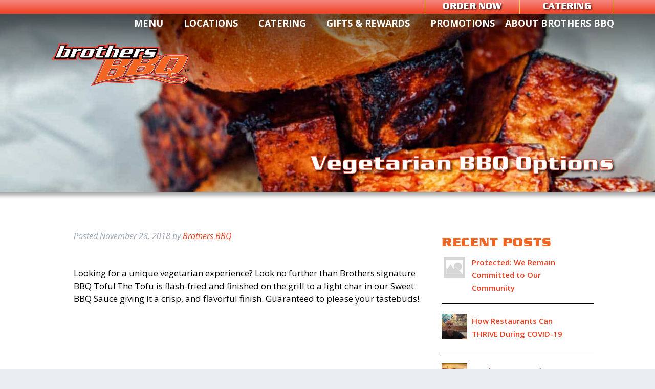

--- FILE ---
content_type: text/html; charset=UTF-8
request_url: https://brothers-bbq.com/news/vegetarian-bbq-options/
body_size: 10675
content:
<!doctype html>

<!--[if lt IE 7]><html lang="en-US" class="no-js lt-ie9 lt-ie8 lt-ie7"><![endif]-->
<!--[if (IE 7)&!(IEMobile)]><html lang="en-US" class="no-js lt-ie9 lt-ie8"><![endif]-->
<!--[if (IE 8)&!(IEMobile)]><html lang="en-US" class="no-js lt-ie9"><![endif]-->
<!--[if gt IE 8]><!--> <html lang="en-US" class="no-js"><!--<![endif]-->

	<head>
		<meta charset="utf-8">
        				<meta http-equiv="X-UA-Compatible" content="IE=edge">
        		<title>Vegetarian BBQ Options - Brothers BBQ</title>
		
				<meta name="HandheldFriendly" content="True">
		<meta name="MobileOptimized" content="320">
		<meta name="viewport" content="width=device-width, initial-scale=1"/>

				<link rel="apple-touch-icon" href="https://brothers-bbq.com/wp-content/themes/xcitedbones/library/images/apple-touch-icon.png">
		<link rel="icon" href="https://brothers-bbq.com/wp-content/themes/xcitedbones/favicon.png">
		<!--[if IE]>
			<link rel="shortcut icon" href="https://brothers-bbq.com/wp-content/themes/xcitedbones/favicon.ico">
		<![endif]-->
				<meta name="msapplication-TileColor" content="#f01d4f">
		<meta name="msapplication-TileImage" content="https://brothers-bbq.com/wp-content/themes/xcitedbones/library/images/win8-tile-icon.png">
            <meta name="theme-color" content="#121212">

		<link rel="pingback" href="https://brothers-bbq.com/xmlrpc.php">

				<meta name='robots' content='index, follow, max-image-preview:large, max-snippet:-1, max-video-preview:-1' />
	<style>img:is([sizes="auto" i], [sizes^="auto," i]) { contain-intrinsic-size: 3000px 1500px }</style>
	
<!-- Google Tag Manager for WordPress by gtm4wp.com -->
<script data-cfasync="false" data-pagespeed-no-defer>
	var gtm4wp_datalayer_name = "dataLayer";
	var dataLayer = dataLayer || [];
</script>
<!-- End Google Tag Manager for WordPress by gtm4wp.com -->
	<!-- This site is optimized with the Yoast SEO plugin v26.6 - https://yoast.com/wordpress/plugins/seo/ -->
	<meta name="description" content="Looking for a unique vegetarian experience? Look no further than Brothers signature BBQ Tofu! YES! Meat lovers order this sandwich, too." />
	<link rel="canonical" href="https://brothers-bbq.com/news/vegetarian-bbq-options/" />
	<meta property="og:locale" content="en_US" />
	<meta property="og:type" content="article" />
	<meta property="og:title" content="Vegetarian BBQ Options - Brothers BBQ" />
	<meta property="og:description" content="Looking for a unique vegetarian experience? Look no further than Brothers signature BBQ Tofu! YES! Meat lovers order this sandwich, too." />
	<meta property="og:url" content="https://brothers-bbq.com/news/vegetarian-bbq-options/" />
	<meta property="og:site_name" content="Brothers BBQ" />
	<meta property="article:published_time" content="2018-11-28T17:50:31+00:00" />
	<meta property="article:modified_time" content="2021-05-24T05:58:21+00:00" />
	<meta property="og:image" content="https://brothers-bbq.com/wp-content/uploads/burnt-ends-thumb.jpg" />
	<meta property="og:image:width" content="300" />
	<meta property="og:image:height" content="220" />
	<meta property="og:image:type" content="image/jpeg" />
	<meta name="author" content="Brothers BBQ" />
	<meta name="twitter:card" content="summary_large_image" />
	<meta name="twitter:label1" content="Written by" />
	<meta name="twitter:data1" content="Brothers BBQ" />
	<meta name="twitter:label2" content="Est. reading time" />
	<meta name="twitter:data2" content="1 minute" />
	<script type="application/ld+json" class="yoast-schema-graph">{"@context":"https://schema.org","@graph":[{"@type":"WebPage","@id":"https://brothers-bbq.com/news/vegetarian-bbq-options/","url":"https://brothers-bbq.com/news/vegetarian-bbq-options/","name":"Vegetarian BBQ Options - Brothers BBQ","isPartOf":{"@id":"https://brothers-bbq.com/#website"},"primaryImageOfPage":{"@id":"https://brothers-bbq.com/news/vegetarian-bbq-options/#primaryimage"},"image":{"@id":"https://brothers-bbq.com/news/vegetarian-bbq-options/#primaryimage"},"thumbnailUrl":"https://brothers-bbq.com/wp-content/uploads/burnt-ends-thumb.jpg","datePublished":"2018-11-28T17:50:31+00:00","dateModified":"2021-05-24T05:58:21+00:00","author":{"@id":"https://brothers-bbq.com/#/schema/person/b832f0fccec6496bd63b6f09cea5e3fa"},"description":"Looking for a unique vegetarian experience? Look no further than Brothers signature BBQ Tofu! YES! Meat lovers order this sandwich, too.","breadcrumb":{"@id":"https://brothers-bbq.com/news/vegetarian-bbq-options/#breadcrumb"},"inLanguage":"en-US","potentialAction":[{"@type":"ReadAction","target":["https://brothers-bbq.com/news/vegetarian-bbq-options/"]}]},{"@type":"ImageObject","inLanguage":"en-US","@id":"https://brothers-bbq.com/news/vegetarian-bbq-options/#primaryimage","url":"https://brothers-bbq.com/wp-content/uploads/burnt-ends-thumb.jpg","contentUrl":"https://brothers-bbq.com/wp-content/uploads/burnt-ends-thumb.jpg","width":300,"height":220,"caption":"tofu bbq sandwich popular with vegetarians at Brothers BBQ Colorado"},{"@type":"BreadcrumbList","@id":"https://brothers-bbq.com/news/vegetarian-bbq-options/#breadcrumb","itemListElement":[{"@type":"ListItem","position":1,"name":"Home","item":"https://brothers-bbq.com/"},{"@type":"ListItem","position":2,"name":"Blog","item":"https://brothers-bbq.com/blog/"},{"@type":"ListItem","position":3,"name":"Vegetarian BBQ Options"}]},{"@type":"WebSite","@id":"https://brothers-bbq.com/#website","url":"https://brothers-bbq.com/","name":"Brothers BBQ","description":"Barbecue Restaurants &amp; Full-Service Catering in Denver, CO | Brothers BBQ","potentialAction":[{"@type":"SearchAction","target":{"@type":"EntryPoint","urlTemplate":"https://brothers-bbq.com/?s={search_term_string}"},"query-input":{"@type":"PropertyValueSpecification","valueRequired":true,"valueName":"search_term_string"}}],"inLanguage":"en-US"},{"@type":"Person","@id":"https://brothers-bbq.com/#/schema/person/b832f0fccec6496bd63b6f09cea5e3fa","name":"Brothers BBQ","image":{"@type":"ImageObject","inLanguage":"en-US","@id":"https://brothers-bbq.com/#/schema/person/image/","url":"https://secure.gravatar.com/avatar/f6e74d6d3c97bb8b0f6bd0bc0102118cd98766910dd904059e31903045262f54?s=96&d=mm&r=g","contentUrl":"https://secure.gravatar.com/avatar/f6e74d6d3c97bb8b0f6bd0bc0102118cd98766910dd904059e31903045262f54?s=96&d=mm&r=g","caption":"Brothers BBQ"},"description":"Since 1998, brothers Nick and Chris O’Sullivan have been committed to serving the best mouth-watering BBQ in Denver.","sameAs":["https://brothers-bbq.com"],"url":"https://brothers-bbq.com/author/qteam/"}]}</script>
	<!-- / Yoast SEO plugin. -->


<link rel="alternate" type="application/rss+xml" title="Brothers BBQ &raquo; Feed" href="https://brothers-bbq.com/feed/" />
<link rel="alternate" type="application/rss+xml" title="Brothers BBQ &raquo; Comments Feed" href="https://brothers-bbq.com/comments/feed/" />
<script type="text/javascript">
/* <![CDATA[ */
window._wpemojiSettings = {"baseUrl":"https:\/\/s.w.org\/images\/core\/emoji\/16.0.1\/72x72\/","ext":".png","svgUrl":"https:\/\/s.w.org\/images\/core\/emoji\/16.0.1\/svg\/","svgExt":".svg","source":{"concatemoji":"https:\/\/brothers-bbq.com\/wp-includes\/js\/wp-emoji-release.min.js"}};
/*! This file is auto-generated */
!function(s,n){var o,i,e;function c(e){try{var t={supportTests:e,timestamp:(new Date).valueOf()};sessionStorage.setItem(o,JSON.stringify(t))}catch(e){}}function p(e,t,n){e.clearRect(0,0,e.canvas.width,e.canvas.height),e.fillText(t,0,0);var t=new Uint32Array(e.getImageData(0,0,e.canvas.width,e.canvas.height).data),a=(e.clearRect(0,0,e.canvas.width,e.canvas.height),e.fillText(n,0,0),new Uint32Array(e.getImageData(0,0,e.canvas.width,e.canvas.height).data));return t.every(function(e,t){return e===a[t]})}function u(e,t){e.clearRect(0,0,e.canvas.width,e.canvas.height),e.fillText(t,0,0);for(var n=e.getImageData(16,16,1,1),a=0;a<n.data.length;a++)if(0!==n.data[a])return!1;return!0}function f(e,t,n,a){switch(t){case"flag":return n(e,"\ud83c\udff3\ufe0f\u200d\u26a7\ufe0f","\ud83c\udff3\ufe0f\u200b\u26a7\ufe0f")?!1:!n(e,"\ud83c\udde8\ud83c\uddf6","\ud83c\udde8\u200b\ud83c\uddf6")&&!n(e,"\ud83c\udff4\udb40\udc67\udb40\udc62\udb40\udc65\udb40\udc6e\udb40\udc67\udb40\udc7f","\ud83c\udff4\u200b\udb40\udc67\u200b\udb40\udc62\u200b\udb40\udc65\u200b\udb40\udc6e\u200b\udb40\udc67\u200b\udb40\udc7f");case"emoji":return!a(e,"\ud83e\udedf")}return!1}function g(e,t,n,a){var r="undefined"!=typeof WorkerGlobalScope&&self instanceof WorkerGlobalScope?new OffscreenCanvas(300,150):s.createElement("canvas"),o=r.getContext("2d",{willReadFrequently:!0}),i=(o.textBaseline="top",o.font="600 32px Arial",{});return e.forEach(function(e){i[e]=t(o,e,n,a)}),i}function t(e){var t=s.createElement("script");t.src=e,t.defer=!0,s.head.appendChild(t)}"undefined"!=typeof Promise&&(o="wpEmojiSettingsSupports",i=["flag","emoji"],n.supports={everything:!0,everythingExceptFlag:!0},e=new Promise(function(e){s.addEventListener("DOMContentLoaded",e,{once:!0})}),new Promise(function(t){var n=function(){try{var e=JSON.parse(sessionStorage.getItem(o));if("object"==typeof e&&"number"==typeof e.timestamp&&(new Date).valueOf()<e.timestamp+604800&&"object"==typeof e.supportTests)return e.supportTests}catch(e){}return null}();if(!n){if("undefined"!=typeof Worker&&"undefined"!=typeof OffscreenCanvas&&"undefined"!=typeof URL&&URL.createObjectURL&&"undefined"!=typeof Blob)try{var e="postMessage("+g.toString()+"("+[JSON.stringify(i),f.toString(),p.toString(),u.toString()].join(",")+"));",a=new Blob([e],{type:"text/javascript"}),r=new Worker(URL.createObjectURL(a),{name:"wpTestEmojiSupports"});return void(r.onmessage=function(e){c(n=e.data),r.terminate(),t(n)})}catch(e){}c(n=g(i,f,p,u))}t(n)}).then(function(e){for(var t in e)n.supports[t]=e[t],n.supports.everything=n.supports.everything&&n.supports[t],"flag"!==t&&(n.supports.everythingExceptFlag=n.supports.everythingExceptFlag&&n.supports[t]);n.supports.everythingExceptFlag=n.supports.everythingExceptFlag&&!n.supports.flag,n.DOMReady=!1,n.readyCallback=function(){n.DOMReady=!0}}).then(function(){return e}).then(function(){var e;n.supports.everything||(n.readyCallback(),(e=n.source||{}).concatemoji?t(e.concatemoji):e.wpemoji&&e.twemoji&&(t(e.twemoji),t(e.wpemoji)))}))}((window,document),window._wpemojiSettings);
/* ]]> */
</script>
<style id='wp-emoji-styles-inline-css' type='text/css'>

	img.wp-smiley, img.emoji {
		display: inline !important;
		border: none !important;
		box-shadow: none !important;
		height: 1em !important;
		width: 1em !important;
		margin: 0 0.07em !important;
		vertical-align: -0.1em !important;
		background: none !important;
		padding: 0 !important;
	}
</style>
<link rel='stylesheet' id='wp-block-library-css' href='https://brothers-bbq.com/wp-includes/css/dist/block-library/style.min.css' type='text/css' media='all' />
<style id='classic-theme-styles-inline-css' type='text/css'>
/*! This file is auto-generated */
.wp-block-button__link{color:#fff;background-color:#32373c;border-radius:9999px;box-shadow:none;text-decoration:none;padding:calc(.667em + 2px) calc(1.333em + 2px);font-size:1.125em}.wp-block-file__button{background:#32373c;color:#fff;text-decoration:none}
</style>
<style id='global-styles-inline-css' type='text/css'>
:root{--wp--preset--aspect-ratio--square: 1;--wp--preset--aspect-ratio--4-3: 4/3;--wp--preset--aspect-ratio--3-4: 3/4;--wp--preset--aspect-ratio--3-2: 3/2;--wp--preset--aspect-ratio--2-3: 2/3;--wp--preset--aspect-ratio--16-9: 16/9;--wp--preset--aspect-ratio--9-16: 9/16;--wp--preset--color--black: #000000;--wp--preset--color--cyan-bluish-gray: #abb8c3;--wp--preset--color--white: #ffffff;--wp--preset--color--pale-pink: #f78da7;--wp--preset--color--vivid-red: #cf2e2e;--wp--preset--color--luminous-vivid-orange: #ff6900;--wp--preset--color--luminous-vivid-amber: #fcb900;--wp--preset--color--light-green-cyan: #7bdcb5;--wp--preset--color--vivid-green-cyan: #00d084;--wp--preset--color--pale-cyan-blue: #8ed1fc;--wp--preset--color--vivid-cyan-blue: #0693e3;--wp--preset--color--vivid-purple: #9b51e0;--wp--preset--gradient--vivid-cyan-blue-to-vivid-purple: linear-gradient(135deg,rgba(6,147,227,1) 0%,rgb(155,81,224) 100%);--wp--preset--gradient--light-green-cyan-to-vivid-green-cyan: linear-gradient(135deg,rgb(122,220,180) 0%,rgb(0,208,130) 100%);--wp--preset--gradient--luminous-vivid-amber-to-luminous-vivid-orange: linear-gradient(135deg,rgba(252,185,0,1) 0%,rgba(255,105,0,1) 100%);--wp--preset--gradient--luminous-vivid-orange-to-vivid-red: linear-gradient(135deg,rgba(255,105,0,1) 0%,rgb(207,46,46) 100%);--wp--preset--gradient--very-light-gray-to-cyan-bluish-gray: linear-gradient(135deg,rgb(238,238,238) 0%,rgb(169,184,195) 100%);--wp--preset--gradient--cool-to-warm-spectrum: linear-gradient(135deg,rgb(74,234,220) 0%,rgb(151,120,209) 20%,rgb(207,42,186) 40%,rgb(238,44,130) 60%,rgb(251,105,98) 80%,rgb(254,248,76) 100%);--wp--preset--gradient--blush-light-purple: linear-gradient(135deg,rgb(255,206,236) 0%,rgb(152,150,240) 100%);--wp--preset--gradient--blush-bordeaux: linear-gradient(135deg,rgb(254,205,165) 0%,rgb(254,45,45) 50%,rgb(107,0,62) 100%);--wp--preset--gradient--luminous-dusk: linear-gradient(135deg,rgb(255,203,112) 0%,rgb(199,81,192) 50%,rgb(65,88,208) 100%);--wp--preset--gradient--pale-ocean: linear-gradient(135deg,rgb(255,245,203) 0%,rgb(182,227,212) 50%,rgb(51,167,181) 100%);--wp--preset--gradient--electric-grass: linear-gradient(135deg,rgb(202,248,128) 0%,rgb(113,206,126) 100%);--wp--preset--gradient--midnight: linear-gradient(135deg,rgb(2,3,129) 0%,rgb(40,116,252) 100%);--wp--preset--font-size--small: 13px;--wp--preset--font-size--medium: 20px;--wp--preset--font-size--large: 36px;--wp--preset--font-size--x-large: 42px;--wp--preset--spacing--20: 0.44rem;--wp--preset--spacing--30: 0.67rem;--wp--preset--spacing--40: 1rem;--wp--preset--spacing--50: 1.5rem;--wp--preset--spacing--60: 2.25rem;--wp--preset--spacing--70: 3.38rem;--wp--preset--spacing--80: 5.06rem;--wp--preset--shadow--natural: 6px 6px 9px rgba(0, 0, 0, 0.2);--wp--preset--shadow--deep: 12px 12px 50px rgba(0, 0, 0, 0.4);--wp--preset--shadow--sharp: 6px 6px 0px rgba(0, 0, 0, 0.2);--wp--preset--shadow--outlined: 6px 6px 0px -3px rgba(255, 255, 255, 1), 6px 6px rgba(0, 0, 0, 1);--wp--preset--shadow--crisp: 6px 6px 0px rgba(0, 0, 0, 1);}:where(.is-layout-flex){gap: 0.5em;}:where(.is-layout-grid){gap: 0.5em;}body .is-layout-flex{display: flex;}.is-layout-flex{flex-wrap: wrap;align-items: center;}.is-layout-flex > :is(*, div){margin: 0;}body .is-layout-grid{display: grid;}.is-layout-grid > :is(*, div){margin: 0;}:where(.wp-block-columns.is-layout-flex){gap: 2em;}:where(.wp-block-columns.is-layout-grid){gap: 2em;}:where(.wp-block-post-template.is-layout-flex){gap: 1.25em;}:where(.wp-block-post-template.is-layout-grid){gap: 1.25em;}.has-black-color{color: var(--wp--preset--color--black) !important;}.has-cyan-bluish-gray-color{color: var(--wp--preset--color--cyan-bluish-gray) !important;}.has-white-color{color: var(--wp--preset--color--white) !important;}.has-pale-pink-color{color: var(--wp--preset--color--pale-pink) !important;}.has-vivid-red-color{color: var(--wp--preset--color--vivid-red) !important;}.has-luminous-vivid-orange-color{color: var(--wp--preset--color--luminous-vivid-orange) !important;}.has-luminous-vivid-amber-color{color: var(--wp--preset--color--luminous-vivid-amber) !important;}.has-light-green-cyan-color{color: var(--wp--preset--color--light-green-cyan) !important;}.has-vivid-green-cyan-color{color: var(--wp--preset--color--vivid-green-cyan) !important;}.has-pale-cyan-blue-color{color: var(--wp--preset--color--pale-cyan-blue) !important;}.has-vivid-cyan-blue-color{color: var(--wp--preset--color--vivid-cyan-blue) !important;}.has-vivid-purple-color{color: var(--wp--preset--color--vivid-purple) !important;}.has-black-background-color{background-color: var(--wp--preset--color--black) !important;}.has-cyan-bluish-gray-background-color{background-color: var(--wp--preset--color--cyan-bluish-gray) !important;}.has-white-background-color{background-color: var(--wp--preset--color--white) !important;}.has-pale-pink-background-color{background-color: var(--wp--preset--color--pale-pink) !important;}.has-vivid-red-background-color{background-color: var(--wp--preset--color--vivid-red) !important;}.has-luminous-vivid-orange-background-color{background-color: var(--wp--preset--color--luminous-vivid-orange) !important;}.has-luminous-vivid-amber-background-color{background-color: var(--wp--preset--color--luminous-vivid-amber) !important;}.has-light-green-cyan-background-color{background-color: var(--wp--preset--color--light-green-cyan) !important;}.has-vivid-green-cyan-background-color{background-color: var(--wp--preset--color--vivid-green-cyan) !important;}.has-pale-cyan-blue-background-color{background-color: var(--wp--preset--color--pale-cyan-blue) !important;}.has-vivid-cyan-blue-background-color{background-color: var(--wp--preset--color--vivid-cyan-blue) !important;}.has-vivid-purple-background-color{background-color: var(--wp--preset--color--vivid-purple) !important;}.has-black-border-color{border-color: var(--wp--preset--color--black) !important;}.has-cyan-bluish-gray-border-color{border-color: var(--wp--preset--color--cyan-bluish-gray) !important;}.has-white-border-color{border-color: var(--wp--preset--color--white) !important;}.has-pale-pink-border-color{border-color: var(--wp--preset--color--pale-pink) !important;}.has-vivid-red-border-color{border-color: var(--wp--preset--color--vivid-red) !important;}.has-luminous-vivid-orange-border-color{border-color: var(--wp--preset--color--luminous-vivid-orange) !important;}.has-luminous-vivid-amber-border-color{border-color: var(--wp--preset--color--luminous-vivid-amber) !important;}.has-light-green-cyan-border-color{border-color: var(--wp--preset--color--light-green-cyan) !important;}.has-vivid-green-cyan-border-color{border-color: var(--wp--preset--color--vivid-green-cyan) !important;}.has-pale-cyan-blue-border-color{border-color: var(--wp--preset--color--pale-cyan-blue) !important;}.has-vivid-cyan-blue-border-color{border-color: var(--wp--preset--color--vivid-cyan-blue) !important;}.has-vivid-purple-border-color{border-color: var(--wp--preset--color--vivid-purple) !important;}.has-vivid-cyan-blue-to-vivid-purple-gradient-background{background: var(--wp--preset--gradient--vivid-cyan-blue-to-vivid-purple) !important;}.has-light-green-cyan-to-vivid-green-cyan-gradient-background{background: var(--wp--preset--gradient--light-green-cyan-to-vivid-green-cyan) !important;}.has-luminous-vivid-amber-to-luminous-vivid-orange-gradient-background{background: var(--wp--preset--gradient--luminous-vivid-amber-to-luminous-vivid-orange) !important;}.has-luminous-vivid-orange-to-vivid-red-gradient-background{background: var(--wp--preset--gradient--luminous-vivid-orange-to-vivid-red) !important;}.has-very-light-gray-to-cyan-bluish-gray-gradient-background{background: var(--wp--preset--gradient--very-light-gray-to-cyan-bluish-gray) !important;}.has-cool-to-warm-spectrum-gradient-background{background: var(--wp--preset--gradient--cool-to-warm-spectrum) !important;}.has-blush-light-purple-gradient-background{background: var(--wp--preset--gradient--blush-light-purple) !important;}.has-blush-bordeaux-gradient-background{background: var(--wp--preset--gradient--blush-bordeaux) !important;}.has-luminous-dusk-gradient-background{background: var(--wp--preset--gradient--luminous-dusk) !important;}.has-pale-ocean-gradient-background{background: var(--wp--preset--gradient--pale-ocean) !important;}.has-electric-grass-gradient-background{background: var(--wp--preset--gradient--electric-grass) !important;}.has-midnight-gradient-background{background: var(--wp--preset--gradient--midnight) !important;}.has-small-font-size{font-size: var(--wp--preset--font-size--small) !important;}.has-medium-font-size{font-size: var(--wp--preset--font-size--medium) !important;}.has-large-font-size{font-size: var(--wp--preset--font-size--large) !important;}.has-x-large-font-size{font-size: var(--wp--preset--font-size--x-large) !important;}
:where(.wp-block-post-template.is-layout-flex){gap: 1.25em;}:where(.wp-block-post-template.is-layout-grid){gap: 1.25em;}
:where(.wp-block-columns.is-layout-flex){gap: 2em;}:where(.wp-block-columns.is-layout-grid){gap: 2em;}
:root :where(.wp-block-pullquote){font-size: 1.5em;line-height: 1.6;}
</style>
<link rel='stylesheet' id='bones-stylesheet-css' href='https://brothers-bbq.com/wp-content/themes/xcitedbones/library/css/style.min.css' type='text/css' media='all' />
<!--[if lt IE 9]>
<link rel='stylesheet' id='bones-ie-only-css' href='https://brothers-bbq.com/wp-content/themes/xcitedbones/library/css/ie.css' type='text/css' media='all' />
<![endif]-->
<script type="text/javascript" src="https://brothers-bbq.com/wp-includes/js/jquery/jquery.js" id="jquery-js"></script>
<link rel="https://api.w.org/" href="https://brothers-bbq.com/wp-json/" /><link rel="alternate" title="JSON" type="application/json" href="https://brothers-bbq.com/wp-json/wp/v2/posts/845" /><link rel='shortlink' href='https://brothers-bbq.com/?p=845' />
<link rel="alternate" title="oEmbed (JSON)" type="application/json+oembed" href="https://brothers-bbq.com/wp-json/oembed/1.0/embed?url=https%3A%2F%2Fbrothers-bbq.com%2Fnews%2Fvegetarian-bbq-options%2F" />
<link rel="alternate" title="oEmbed (XML)" type="text/xml+oembed" href="https://brothers-bbq.com/wp-json/oembed/1.0/embed?url=https%3A%2F%2Fbrothers-bbq.com%2Fnews%2Fvegetarian-bbq-options%2F&#038;format=xml" />

<!-- Google Tag Manager for WordPress by gtm4wp.com -->
<!-- GTM Container placement set to automatic -->
<script data-cfasync="false" data-pagespeed-no-defer>
	var dataLayer_content = {"pagePostType":"post","pagePostType2":"single-post","pageCategory":["news"],"pagePostAuthor":"Brothers BBQ"};
	dataLayer.push( dataLayer_content );
</script>
<script data-cfasync="false" data-pagespeed-no-defer>
(function(w,d,s,l,i){w[l]=w[l]||[];w[l].push({'gtm.start':
new Date().getTime(),event:'gtm.js'});var f=d.getElementsByTagName(s)[0],
j=d.createElement(s),dl=l!='dataLayer'?'&l='+l:'';j.async=true;j.src=
'//www.googletagmanager.com/gtm.js?id='+i+dl;f.parentNode.insertBefore(j,f);
})(window,document,'script','dataLayer','GTM-5P83S8S');
</script>
<!-- End Google Tag Manager for WordPress by gtm4wp.com --><link rel="icon" href="https://brothers-bbq.com/wp-content/uploads/favicon.png" sizes="32x32" />
<link rel="icon" href="https://brothers-bbq.com/wp-content/uploads/favicon.png" sizes="192x192" />
<link rel="apple-touch-icon" href="https://brothers-bbq.com/wp-content/uploads/favicon.png" />
<meta name="msapplication-TileImage" content="https://brothers-bbq.com/wp-content/uploads/favicon.png" />
		<style type="text/css" id="wp-custom-css">
			.forminator-design--default input, .forminator-design--default textarea, .forminator-design--default select{background-color:transparent}
@media screen and (max-width: 991px) {

    nav.mobileonly ul.top-nav li {
        display: none;
    }

    body.menu-open nav.mobileonly ul.top-nav li {
        display: block;
    }

}






.forminator-design--default .forminator-button-submit{font-size: 17px !important;
    font-weight: bold !important;
    font-family: "Inter", sans-serif !important;
	color:white !important;
   min-width:180px !important;
background-color:#d53d00 !important}

.forminator-row-last{text-align:center}

.forminator-field-html h2{margin-bottom:10px}

#forminator-module-2628{max-width:600px; margin:0px auto}

#forminator-module-2631{max-width:750px; margin:0px auto}

label.forminator-checkbox{width:50% !important; float:left !important}

.forminator-ui.forminator-custom-form[data-design=default] .forminator-checkbox .forminator-checkbox-box:before{color:#f26522 !important}

.forminator-ui.forminator-custom-form[data-design=default] .forminator-checkbox:not(.forminator-checkbox-inline) {
    margin: 10px 0 !important;
}

.forminator-ui.forminator-custom-form[data-design=default] select.forminator-select2+.forminator-select .selection span[role=combobox].select2-selection--single{ background-color:transparent !important; font-size:12px !important}

.forminator-design--default .forminator-radio input:checked + .forminator-radio-bullet {
	border-color: #f26522 !important;}


.forminator-design--default .forminator-radio .forminator-radio-bullet:before {
    background-color: #f26522 !important
}

@media (max-width: 782px) {
    .forminator-ui.forminator-custom-form[data-design=default] .forminator-button {
        width: unset !important;
        margin: unset !important
    }
}		</style>
					</head>

	<body id="xcite-body" class="wp-singular post-template-default single single-post postid-845 single-format-standard wp-theme-xcitedbones" itemscope itemtype="http://schema.org/WebPage">
        
		<div id="container">
			<header class="header" role="banner" itemscope itemtype="http://schema.org/WPHeader">
				<div id="inner-header" class="cf">
					<div class="top-bar">
						<div class="top-bar-button-box">
						<a href="https://brothersbbq.olo.com/" class="top-bar-button tbb-first" target="_blank">Order Now</a>
						<a href="/catering/" class="top-bar-button">Catering</a>
						</div>
					</div>
					<nav class="mobileonly" role="navigation" itemscope itemtype="http://schema.org/SiteNavigationElement">
<a href="#" class="mobile-burger">
                            <span class="mobmenu-txt"></span>
                        </a>
						<ul id="menu-main-menu" class="top-nav"><li id="menu-item-27" class="menu-item menu-item-type-post_type menu-item-object-page menu-item-27"><a href="https://brothers-bbq.com/main-bbq-menu/">Menu</a></li>
<li id="menu-item-26" class="menu-item menu-item-type-post_type menu-item-object-page menu-item-has-children menu-item-26"><a href="https://brothers-bbq.com/locations/">Locations</a>
<ul class="sub-menu">
	<li id="menu-item-272" class="menu-item menu-item-type-post_type menu-item-object-page menu-item-272"><a href="https://brothers-bbq.com/locations/monaco-and-leetsdale/">Monaco and Leetsdale</a></li>
	<li id="menu-item-267" class="menu-item menu-item-type-post_type menu-item-object-page menu-item-267"><a href="https://brothers-bbq.com/locations/6th-and-washington/">6th and Washington</a></li>
	<li id="menu-item-271" class="menu-item menu-item-type-post_type menu-item-object-page menu-item-271"><a href="https://brothers-bbq.com/locations/i-25-and-arapahoe/">I-25 and Arapahoe</a></li>
	<li id="menu-item-268" class="menu-item menu-item-type-post_type menu-item-object-page menu-item-268"><a href="https://brothers-bbq.com/locations/broomfield/">Broomfield</a></li>
	<li id="menu-item-266" class="menu-item menu-item-type-post_type menu-item-object-page menu-item-266"><a href="https://brothers-bbq.com/locations/1st-and-wadsworth/">1st and Wadsworth</a></li>
	<li id="menu-item-270" class="menu-item menu-item-type-post_type menu-item-object-page menu-item-270"><a href="https://brothers-bbq.com/locations/denver-international-airport/">Denver Intl. Airport</a></li>
	<li id="menu-item-1116" class="menu-item menu-item-type-post_type menu-item-object-page menu-item-1116"><a href="https://brothers-bbq.com/locations/fort-collins/">BBQ Fort Collins</a></li>
</ul>
</li>
<li id="menu-item-25" class="menu-item menu-item-type-post_type menu-item-object-page menu-item-has-children menu-item-25"><a href="https://brothers-bbq.com/catering/">Catering</a>
<ul class="sub-menu">
	<li id="menu-item-851" class="menu-item menu-item-type-custom menu-item-object-custom menu-item-851"><a target="_blank" href="https://brothers.flexcateringhq.com/">Order Catering Now</a></li>
	<li id="menu-item-850" class="menu-item menu-item-type-post_type menu-item-object-page menu-item-850"><a href="https://brothers-bbq.com/catering-requests/">Catering Request Form</a></li>
	<li id="menu-item-847" class="menu-item menu-item-type-custom menu-item-object-custom menu-item-847"><a target="_blank" href="https://brothers-bbq.com/wp-content/uploads/2025CateringMenu_042025.pdf">Catering Menu</a></li>
	<li id="menu-item-849" class="menu-item menu-item-type-custom menu-item-object-custom menu-item-849"><a target="_blank" href="https://brothers-bbq.com/wp-content/uploads/2024_Bagged_Lunch_Menu.pdf">Bagged Lunch Menu</a></li>
	<li id="menu-item-2116" class="menu-item menu-item-type-custom menu-item-object-custom menu-item-2116"><a target="_blank" href="https://brothers-bbq.com/wp-content/uploads/BrothersBBQ_CharcuterieBoards.pdf">Charcuterie Grazing Tables</a></li>
	<li id="menu-item-2325" class="menu-item menu-item-type-custom menu-item-object-custom menu-item-2325"><a target="_blank" href="https://brothers-bbq.com/wp-content/uploads/CateringFlyer_2024.pdf">Office Catering</a></li>
	<li id="menu-item-2416" class="menu-item menu-item-type-post_type menu-item-object-page menu-item-2416"><a href="https://brothers-bbq.com/holiday-party-catering/">Holiday Catering</a></li>
	<li id="menu-item-2437" class="menu-item menu-item-type-post_type menu-item-object-page menu-item-2437"><a href="https://brothers-bbq.com/main-bbq-menu/holiday/">Holiday Family Orders</a></li>
	<li id="menu-item-2545" class="menu-item menu-item-type-post_type menu-item-object-page menu-item-2545"><a href="https://brothers-bbq.com/catering/in-store-catering/">In-Store Catering</a></li>
</ul>
</li>
<li id="menu-item-2181" class="menu-item menu-item-type-custom menu-item-object-custom menu-item-has-children menu-item-2181"><a target="_blank" href="https://brothersbbq.myguestaccount.com/guest/">Gifts &#038; Rewards</a>
<ul class="sub-menu">
	<li id="menu-item-852" class="menu-item menu-item-type-post_type menu-item-object-page menu-item-852"><a href="https://brothers-bbq.com/shop/">Gift Shop</a></li>
	<li id="menu-item-2180" class="menu-item menu-item-type-custom menu-item-object-custom menu-item-2180"><a target="_blank" href="https://brothersbbq.myguestaccount.com/guest/egift?page=cardInfo">Gift Cards</a></li>
	<li id="menu-item-2179" class="menu-item menu-item-type-custom menu-item-object-custom menu-item-2179"><a target="_blank" href="https://brothersbbq.myguestaccount.com/guest/">Rewards</a></li>
</ul>
</li>
<li id="menu-item-1117" class="menu-item menu-item-type-post_type menu-item-object-page menu-item-1117"><a href="https://brothers-bbq.com/promotions/">Promotions</a></li>
<li id="menu-item-23" class="menu-item menu-item-type-post_type menu-item-object-page menu-item-has-children menu-item-23"><a href="https://brothers-bbq.com/about/">About Brothers BBQ</a>
<ul class="sub-menu">
	<li id="menu-item-854" class="menu-item menu-item-type-post_type menu-item-object-page menu-item-854"><a href="https://brothers-bbq.com/careers/">Careers</a></li>
	<li id="menu-item-855" class="menu-item menu-item-type-post_type menu-item-object-page menu-item-855"><a href="https://brothers-bbq.com/nutrition-guide/">Nutrition Guide</a></li>
	<li id="menu-item-856" class="menu-item menu-item-type-post_type menu-item-object-page current_page_parent menu-item-856"><a href="https://brothers-bbq.com/blog/">Blog</a></li>
</ul>
</li>
</ul>
					</nav>
										<a class="logo-link" href="https://brothers-bbq.com" rel="nofollow"><img class="logo" src="https://brothers-bbq.com/wp-content/themes/xcitedbones/library/images/brothers-bbq-logo.svg" alt="Brothers BBQ"></a>

				</div>

			</header>
	<div class="inner-hero-cover">
			
		<picture class="bgimage-cover full-opacity">
			<source
				media="(min-width: 960px)"
				srcset="https://brothers-bbq.com/wp-content/uploads/burnt-ends-hero.jpg">
			<source
				media="(min-width: 300px)"
				srcset="https://brothers-bbq.com/wp-content/uploads/burnt-ends-hero-420x420.jpg">
			<img width="1440" height="450" src="https://brothers-bbq.com/wp-content/uploads/burnt-ends-hero.jpg" class="attachment-1440x450 size-1440x450" alt="close up of tofu bbq sandwich Brothers BBQ Colorado" loading="preload" srcset="  " id="headerimage" decoding="async" fetchpriority="high" />		</picture>
	
	<h1 class="page-title">Vegetarian BBQ Options</h1>
</div>			<div id="content" class="inner-page-content">
				<div id="inner-content" class="wrap padding-top cf">
					<main id="main" class="m-all t-2of3 d-5of7 cf" role="main" itemscope itemprop="mainContentOfPage" itemtype="http://schema.org/Blog">

						
							
              
              <article id="post-845" class="cf post-845 post type-post status-publish format-standard has-post-thumbnail hentry category-news" role="article" itemscope itemprop="blogPost" itemtype="http://schema.org/BlogPosting">

                <header class="article-header entry-header">
                  <p class="byline entry-meta vcard">

                    Posted <time class="updated entry-time" datetime="2018-11-28" itemprop="datePublished">November 28, 2018</time> <span class="by">by</span> <span class="entry-author author" itemprop="author" itemscope itemptype="http://schema.org/Person"><a href="https://brothers-bbq.com" title="Visit Brothers BBQ&#8217;s website" rel="author external">Brothers BBQ</a></span>
                  </p>

                </header> 
                <section class="entry-content cf" itemprop="articleBody">
                  
<p>Looking for a unique vegetarian experience? Look no further than Brothers signature BBQ Tofu! The Tofu is flash-fried and finished on the grill to a light char in our Sweet BBQ Sauce giving it a crisp, and flavorful finish. Guaranteed to please your tastebuds!</p>
                </section> 
                <footer class="article-footer">

                  
                  
                </footer> 
                
              </article> 
						
						
					</main>

									<div id="sidebar1" class="sidebar m-all t-1of3 d-2of7 last-col cf" role="complementary">
					<div class="recent-blogs">
						<h3 class="recent-blog-title">Recent Posts</h3>
						<div id="newest-posts">
																						<div class="border-bottom post-box">
									<div class="post-img">
																					<img src="https://brothers-bbq.com/wp-content/themes/xcitedbones/library/images/no-image-100.jpg" width="50" height="50" alt="No Image">
																			</div>
									<div class="post-title-link">
										<a class="blog-sidebar-title" href="https://brothers-bbq.com/updates/we-remain-committed-to-our-community/" rel="bookmark" title="Protected: We Remain Committed to Our Community">Protected: We Remain Committed to Our Community</a>
									</div>
																	</div>
															<div class="border-bottom post-box">
									<div class="post-img">
										<img width="150" height="150" src="https://brothers-bbq.com/wp-content/uploads/brett-osullivan-thumb-150x150.jpg" class="attachment-thumbnail size-thumbnail wp-post-image" alt="Brett does an online interview about COVD-19 Brothers BBQ Colorado" decoding="async" loading="lazy" srcset="https://brothers-bbq.com/wp-content/uploads/brett-osullivan-thumb-150x150.jpg 150w, https://brothers-bbq.com/wp-content/uploads/brett-osullivan-thumb-170x170.jpg 170w, https://brothers-bbq.com/wp-content/uploads/brett-osullivan-thumb-125x125.jpg 125w" sizes="auto, (max-width: 150px) 100vw, 150px" />									</div>
									<div class="post-title-link">
										<a class="blog-sidebar-title" href="https://brothers-bbq.com/updates/how-restaurants-can-thrive-during-covid-19/" rel="bookmark" title="How Restaurants Can THRIVE During COVID-19">How Restaurants Can THRIVE During COVID-19</a>
									</div>
																	</div>
															<div class="border-bottom post-box">
									<div class="post-img">
										<img width="150" height="150" src="https://brothers-bbq.com/wp-content/uploads/bros-dia-thumb-150x150.jpg" class="attachment-thumbnail size-thumbnail wp-post-image" alt="Brothers at DIA Denver International Airport food Brothers BBQ Colorado" decoding="async" loading="lazy" srcset="https://brothers-bbq.com/wp-content/uploads/bros-dia-thumb-150x150.jpg 150w, https://brothers-bbq.com/wp-content/uploads/bros-dia-thumb-170x170.jpg 170w, https://brothers-bbq.com/wp-content/uploads/bros-dia-thumb-125x125.jpg 125w" sizes="auto, (max-width: 150px) 100vw, 150px" />									</div>
									<div class="post-title-link">
										<a class="blog-sidebar-title" href="https://brothers-bbq.com/updates/snarfs-sandwiches-brothers-bbq-and-breckenridge-brewery-are-new-additions-to-the-airport-eater-denver/" rel="bookmark" title="Brothers BBQ at the Airport &#8211; Eater Denver">Brothers BBQ at the Airport &#8211; Eater Denver</a>
									</div>
																	</div>
															<div class="border-bottom post-box">
									<div class="post-img">
										<img width="150" height="150" src="https://brothers-bbq.com/wp-content/uploads/brothers-bbq-bottle-150x150.jpg" class="attachment-thumbnail size-thumbnail wp-post-image" alt="close up of Brothers bbq sauce bottle Brothers BBQ Colorado" decoding="async" loading="lazy" srcset="https://brothers-bbq.com/wp-content/uploads/brothers-bbq-bottle-150x150.jpg 150w, https://brothers-bbq.com/wp-content/uploads/brothers-bbq-bottle-170x170.jpg 170w, https://brothers-bbq.com/wp-content/uploads/brothers-bbq-bottle-125x125.jpg 125w" sizes="auto, (max-width: 150px) 100vw, 150px" />									</div>
									<div class="post-title-link">
										<a class="blog-sidebar-title" href="https://brothers-bbq.com/bbq-catering/tailgating/" rel="bookmark" title="Tailgating">Tailgating</a>
									</div>
																	</div>
															<div class="border-bottom post-box">
									<div class="post-img">
										<img width="150" height="150" src="https://brothers-bbq.com/wp-content/uploads/pulled-pork-thumb-150x150.jpg" class="attachment-thumbnail size-thumbnail wp-post-image" alt="Pulled Pork quality cooking Brothers BBQ Colorado" decoding="async" loading="lazy" srcset="https://brothers-bbq.com/wp-content/uploads/pulled-pork-thumb-150x150.jpg 150w, https://brothers-bbq.com/wp-content/uploads/pulled-pork-thumb-170x170.jpg 170w, https://brothers-bbq.com/wp-content/uploads/pulled-pork-thumb-125x125.jpg 125w" sizes="auto, (max-width: 150px) 100vw, 150px" />									</div>
									<div class="post-title-link">
										<a class="blog-sidebar-title" href="https://brothers-bbq.com/news/quality-q/" rel="bookmark" title="Quality ‘Q’">Quality ‘Q’</a>
									</div>
																	</div>
																				</div>
					</div>
					
						<div id="search-2" class="widget widget_search"><form role="search" method="get" id="searchform" class="searchform" action="https://brothers-bbq.com/">
    <div>
        <label for="s" class="screen-reader-text">Search for:</label>
        <input type="search" id="s" name="s" value="" />

        <button type="submit" id="searchsubmit" >Search</button>
    </div>
</form></div><div id="categories-2" class="widget widget_categories"><h3 class="widgettitle recent-blog-title">Categories</h3>
			<ul>
					<li class="cat-item cat-item-8"><a href="https://brothers-bbq.com/category/bbq-catering/">BBQ Catering</a>
</li>
	<li class="cat-item cat-item-9"><a href="https://brothers-bbq.com/category/bbq-tips/">BBQ Tips</a>
</li>
	<li class="cat-item cat-item-12"><a href="https://brothers-bbq.com/category/news/">Company News</a>
</li>
	<li class="cat-item cat-item-19"><a href="https://brothers-bbq.com/category/press/">Press</a>
</li>
	<li class="cat-item cat-item-20"><a href="https://brothers-bbq.com/category/bbq-recipes/">Recipes</a>
</li>
	<li class="cat-item cat-item-25"><a href="https://brothers-bbq.com/category/staff-picks/">Staff Picks</a>
</li>
	<li class="cat-item cat-item-1"><a href="https://brothers-bbq.com/category/updates/">Updates</a>
</li>
			</ul>

			</div>
					
				</div>

				</div>

			</div>

						<div class="footer-hr"></div>
										<div class="flexbox-container locations-container">
					<div class="location-info-parent">
						<span class="promo-fullwidth-title location-fullwidth-title">FIND A LOCATION</span>
						<div class="cta-box-container promo-cta-box">
							<div class="cta-text-box">
								<p>Your Favorite Flavors in Your Own Backyard - Find a Brothers BBQ Location Near You!</p>
							</div>
							<a class="bros-button" href="https://brothers-bbq.com/locations/">Find a Location</a>
						</div>
					</div>
					<div class="location-image">
						<img class="footer-location-image" src="https://brothers-bbq.com/wp-content/uploads/IMG_00001-1.jpg" alt="Brothers BBQ Colorado outside restaurant" width="768" height="420">
					</div>

				</div>
						

			<div class="extended-footer">
								<picture class="bgimage-cover">
					<source
							media="(min-width: 960px)"
							srcset="https://brothers-bbq.com/wp-content/uploads/BrothersBBQ-Footer1.jpg">
					<source
							media="(min-width: 300px)"
							srcset="https://brothers-bbq.com/wp-content/uploads/BrothersBBQ-Footer1-420x190.jpg">
					<img width="1400" height="190" src="https://brothers-bbq.com/wp-content/uploads/BrothersBBQ-Footer1.jpg" class="attachment-1400x190 size-1400x190" alt="bbq display of various meats and sides Brothers BBQ Colorado" loading="preload" srcset="  " id="headerimage" decoding="async" />				</picture>
								<div class="external-footer-padding">
				<div class="footer-column">
					<div class="footer-logo-box">
						<img class="footer-logo" src="https://brothers-bbq.com/wp-content/themes/xcitedbones/library/images/brothers-bbq-logo.svg" alt="Brothers BBQ">
					</div>
					<ul id="social">
						<li><a class="soc-link" href="https://www.facebook.com/Brothers-BBQ-131774806642/" title="Follow Brothers BBQ on Facebook" target="_blank"><span class="socicon icon-facebook"></span></a></li>
						<li><a class="soc-link" href="https://twitter.com/brothersbbqco" title="Brothers BBQ Tweets on Twitter" target="_blank"><span class="socicon icon-twitter"></span></a></li>
						<li><a class="soc-link" href="https://www.instagram.com/brothers.bbq" title="Follow Brothers BBQ on Instagram" target="_blank"><span class="socicon icon-instagram"></span></a></li>
					</ul>
				</div>
				<div class="footer-column footer-quick-links-box">
					<nav role="navigation">
						<div class="footer-links cf"><ul id="menu-footer-quick-links-1" class="footer-nav footer-quick-links"><li id="menu-item-1391" class="menu-item menu-item-type-post_type menu-item-object-page menu-item-1391"><a href="https://brothers-bbq.com/shop/">Gift Shop</a></li>
<li id="menu-item-2182" class="menu-item menu-item-type-custom menu-item-object-custom menu-item-2182"><a target="_blank" href="https://brothersbbq.myguestaccount.com/guest/">Gifts &#038; Rewards</a></li>
<li id="menu-item-1393" class="menu-item menu-item-type-post_type menu-item-object-page menu-item-1393"><a href="https://brothers-bbq.com/nutrition-guide/">Nutrition Guide</a></li>
<li id="menu-item-1394" class="menu-item menu-item-type-post_type menu-item-object-page menu-item-1394"><a href="https://brothers-bbq.com/careers/">Careers</a></li>
<li id="menu-item-1395" class="menu-item menu-item-type-post_type menu-item-object-page current_page_parent menu-item-1395"><a href="https://brothers-bbq.com/blog/">Blog</a></li>
</ul></div>					</nav>
				</div>
				<div class="footer-column footer-quick-links-box">
					<nav role="navigation">
						<div class="footer-links cf"><ul id="menu-footer-quick-links-2" class="footer-nav footer-quick-links"><li id="menu-item-1390" class="menu-item menu-item-type-post_type menu-item-object-page menu-item-1390"><a href="https://brothers-bbq.com/locations/monaco-and-leetsdale/">Monaco &#038; Leetsdale</a></li>
<li id="menu-item-1387" class="menu-item menu-item-type-post_type menu-item-object-page menu-item-1387"><a href="https://brothers-bbq.com/locations/6th-and-washington/">6th &#038; Washington</a></li>
<li id="menu-item-1389" class="menu-item menu-item-type-post_type menu-item-object-page menu-item-1389"><a href="https://brothers-bbq.com/locations/i-25-and-arapahoe/">I-25 &#038; Arapahoe</a></li>
<li id="menu-item-1388" class="menu-item menu-item-type-post_type menu-item-object-page menu-item-1388"><a href="https://brothers-bbq.com/locations/broomfield/">Broomfield</a></li>
<li id="menu-item-1386" class="menu-item menu-item-type-post_type menu-item-object-page menu-item-1386"><a href="https://brothers-bbq.com/locations/1st-and-wadsworth/">1st &#038; Wadsworth</a></li>
</ul></div>					</nav>
				</div>
				<div class="footer-column footer-quick-links-box">
					<nav role="navigation">
						<div class="footer-links cf"><ul id="menu-footer-quick-links-3" class="footer-nav footer-quick-links"><li id="menu-item-1383" class="menu-item menu-item-type-post_type menu-item-object-page menu-item-1383"><a href="https://brothers-bbq.com/locations/denver-international-airport/">Denver Intl. Airport</a></li>
<li id="menu-item-1384" class="menu-item menu-item-type-post_type menu-item-object-page menu-item-1384"><a href="https://brothers-bbq.com/locations/fort-collins/">BBQ Fort Collins</a></li>
</ul></div>					</nav>
				</div>
				</div>

			</div>

			<footer class="footer" role="contentinfo" itemscope itemtype="http://schema.org/WPFooter">

				<div id="inner-footer" class="wrap cf">

					<nav role="navigation">
											</nav>

					<p class="source-org copyright">&copy; 2026 Brothers BBQ.</p>

				</div>

			</footer>

		</div>
				<script type="speculationrules">
{"prefetch":[{"source":"document","where":{"and":[{"href_matches":"\/*"},{"not":{"href_matches":["\/wp-*.php","\/wp-admin\/*","\/wp-content\/uploads\/*","\/wp-content\/*","\/wp-content\/plugins\/*","\/wp-content\/themes\/xcitedbones\/*","\/*\\?(.+)"]}},{"not":{"selector_matches":"a[rel~=\"nofollow\"]"}},{"not":{"selector_matches":".no-prefetch, .no-prefetch a"}}]},"eagerness":"conservative"}]}
</script>
<script type="text/javascript" defer="defer" src="https://brothers-bbq.com/wp-content/themes/xcitedbones/library/js/libs/modernizr.custom.min.js" id="my-js-handle-js"></script>
		


<script>
(function() {
    // Completely delegate click at document level
    document.addEventListener("click", function(e) {
        try {
            // Find closest .mobile-burger clicked
            var burger = e.target.closest(".mobile-burger");
            if (!burger) return;

            e.preventDefault();

            // Toggle the class on body
            if(document.body.classList.contains("menu-open")) {
                document.body.classList.remove("menu-open");
            } else {
                document.body.classList.add("menu-open");
            }

            console.log("Mobile menu toggled");

        } catch(err) {
            console.error("Mobile menu JS error:", err);
        }
    });
})();
</script>




	</body>

</html> <!-- end of site. what a ride! -->


--- FILE ---
content_type: text/css
request_url: https://brothers-bbq.com/wp-content/themes/xcitedbones/library/css/style.min.css
body_size: 14127
content:
@charset "UTF-8";/*! Made with Bones: http://themble.com/bones :) */@import url(https://fonts.googleapis.com/css2?family=Open+Sans:ital,wght@0,300;0,400;0,600;0,700;1,300;1,400;1,600;1,700&display=swap);article,aside,details,figcaption,figure,footer,header,hgroup,main,nav,section,summary{display:block}audio,canvas,video{display:inline-block}audio:not([controls]){display:none;height:0}[hidden],template{display:none}html{font-family:sans-serif;-ms-text-size-adjust:100%;-webkit-text-size-adjust:100%}body{margin:0}a{background:0 0}a:focus{outline:thin dotted}a:active,a:hover{outline:0}h1{font-size:2em;margin:.67em 0}abbr[title]{border-bottom:1px dotted}.strong,b,strong{font-weight:700}.em,dfn,em{font-style:italic}hr{-webkit-box-sizing:content-box;box-sizing:content-box;height:0}p{-webkit-hyphens:auto;-epub-hyphens:auto;-ms-hyphens:auto;hyphens:auto}pre{margin:0}code,kbd,pre,samp{font-family:monospace,serif;font-size:1em}pre{white-space:pre-wrap}q{quotes:"“" "”" "‘" "’"}q:after,q:before{content:"";content:none}.small,small{font-size:75%}sub,sup{font-size:75%;line-height:0;position:relative;vertical-align:baseline}sup{top:-.5em}sub{bottom:-.25em}dl,menu,ol,ul{margin:1em 0}dd{margin:0}menu{padding:0 0 0 40px}ol,ul{padding:0;list-style-type:none}nav ol,nav ul{list-style:none;list-style-image:none}img{border:0}svg:not(:root){overflow:hidden}figure{margin:0}fieldset{border:1px solid silver;margin:0 2px;padding:.35em .625em .75em}legend{border:0;padding:0}button,input,select,textarea{font-family:inherit;font-size:100%;margin:0}button,input{line-height:normal}button,select{text-transform:none}button,html input[type=button],input[type=reset],input[type=submit]{-webkit-appearance:button;cursor:pointer}button[disabled],html input[disabled]{cursor:default}input[type=checkbox],input[type=radio]{-webkit-box-sizing:border-box;box-sizing:border-box;padding:0}input[type=search]{-webkit-appearance:textfield;-webkit-box-sizing:content-box;box-sizing:content-box}input[type=search]::-webkit-search-cancel-button,input[type=search]::-webkit-search-decoration{-webkit-appearance:none}button::-moz-focus-inner,input::-moz-focus-inner{border:0;padding:0}textarea{overflow:auto;vertical-align:top}table{border-collapse:collapse;border-spacing:0}*{-webkit-box-sizing:border-box;box-sizing:border-box}.image-replacement,.ir{text-indent:100%;white-space:nowrap;overflow:hidden}.cf,.clearfix,.comment-respond{zoom:1}.cf:after,.cf:before,.clearfix:after,.clearfix:before,.comment-respond:after,.comment-respond:before{content:"";display:table}.cf:after,.clearfix:after,.comment-respond:after{clear:both}span.amp{font-family:Baskerville,"Goudy Old Style",Palatino,"Book Antiqua",serif!important;font-style:italic}@font-face{font-family:"Serpentine B";src:url(../fonts/serpentine-bold.eot);src:url(../fonts/serpentine-bold.eot?#iefix) format("embedded-opentype"),url(../fonts/Serpentine-Bold.woff) format("woff"),url(../fonts/Serpentine-Bold.woff2) format("woff2"),url(../fonts/serpentine-bold.ttf) format("truetype"),url(../fonts/Serpentine-Bold.svg#font-name) format("svg");font-weight:400;font-style:normal;font-display:swap}@font-face{font-family:"Serpentine B Oblique";src:url(../fonts/serpentine-boldoblique.otf);src:url(../fonts/serpentine-boldoblique.otf) format("embedded-opentype");font-weight:400;font-style:normal}p{-ms-word-wrap:break-word;word-break:break-word;word-wrap:break-word;-webkit-hyphens:auto;-ms-hyphens:auto;hyphens:auto;-webkit-hyphenate-before:2;-webkit-hyphenate-after:3;hyphenate-lines:3;-webkit-font-feature-settings:"liga","dlig";-ms-font-feature-settings:"liga","dlig";-o-font-feature-settings:"liga","dlig";font-feature-settings:"liga","dlig"}@font-face{font-family:icomoon;src:url(../fonts/icomoon.eot);src:url(../fonts/icomoon.woff) format("woff"),url(../fonts/icomoon.ttf) format("truetype"),url(../fonts/icomoon.eot) format("embedded-opentype"),url(../fonts/icomoon.svg) format("svg");font-weight:400;font-style:normal}[class*=" icon-"],[class^=icon-]{font-family:icomoon!important;speak:none;font-style:normal;font-weight:400;font-variant:normal;text-transform:none;line-height:1;-webkit-font-smoothing:antialiased;-moz-osx-font-smoothing:grayscale}.last-col{float:right;padding-right:0!important}@media (max-width:767px){.m-all{float:left;padding-right:.75em;width:100%;padding-right:0}.m-1of2{float:left;padding-right:.75em;width:50%}.m-1of3{float:left;padding-right:.75em;width:33.33%}.m-2of3{float:left;padding-right:.75em;width:66.66%}.m-1of4{float:left;padding-right:.75em;width:25%}.m-3of4{float:left;padding-right:.75em;width:75%}}@media (min-width:768px) and (max-width:1029px){.t-all{float:left;padding-right:.75em;width:100%;padding-right:0}.t-1of2{float:left;padding-right:.75em;width:50%}.t-1of3{float:left;padding-right:.75em;width:33.33%}.t-2of3{float:left;padding-right:.75em;width:66.66%}.t-1of4{float:left;padding-right:.75em;width:25%}.t-3of4{float:left;padding-right:.75em;width:75%}.t-1of5{float:left;padding-right:.75em;width:20%}.t-2of5{float:left;padding-right:.75em;width:40%}.t-3of5{float:left;padding-right:.75em;width:60%}.t-4of5{float:left;padding-right:.75em;width:80%}}@media (min-width:1030px){.d-all{float:left;padding-right:.75em;width:100%;padding-right:0}.d-1of2{float:left;padding-right:.75em;width:50%}.d-1of3{float:left;padding-right:.75em;width:33.33%}.d-2of3{float:left;padding-right:.75em;width:66.66%}.d-1of4{float:left;padding-right:.75em;width:25%}.d-3of4{float:left;padding-right:.75em;width:75%}.d-1of5{float:left;padding-right:.75em;width:20%}.d-2of5{float:left;padding-right:.75em;width:40%}.d-3of5{float:left;padding-right:.75em;width:60%}.d-4of5{float:left;padding-right:.75em;width:80%}.d-1of6{float:left;padding-right:.75em;width:16.6666666667%}.d-1of7{float:left;padding-right:.75em;width:14.2857142857%}.d-2of7{float:left;padding-right:.75em;width:28.5714286%}.d-3of7{float:left;padding-right:.75em;width:42.8571429%}.d-4of7{float:left;padding-right:.75em;width:57.1428572%}.d-5of7{float:left;padding-right:.75em;width:71.4285715%}.d-6of7{float:left;padding-right:.75em;width:85.7142857%}.d-1of8{float:left;padding-right:.75em;width:12.5%}.d-1of9{float:left;padding-right:.75em;width:11.1111111111%}.d-1of10{float:left;padding-right:.75em;width:10%}.d-1of11{float:left;padding-right:.75em;width:9.0909090909%}.d-1of12{float:left;padding-right:.75em;width:8.33%}}header.header{position:relative;display:block;top:0;left:0;width:100%;height:auto;z-index:9999;background:-webkit-gradient(linear,left top,left bottom,from(rgba(0,0,0,.7)),to(rgba(0,0,0,0)));background:linear-gradient(180deg,rgba(0,0,0,.7),rgba(0,0,0,0))}@media screen and (min-width:992px){header.header{position:fixed}}.top-bar{position:relative;display:block;width:100%;height:27px;background:-webkit-gradient(linear,left bottom,left top,from(#ef4021),to(#f58780));background:linear-gradient(0deg,#ef4021,#f58780)}.top-bar-button-box{position:relative;display:-webkit-box;display:-ms-flexbox;display:flex;-webkit-box-pack:center;-ms-flex-pack:center;justify-content:center;-ms-flex-line-pack:space-evenly;align-content:space-evenly;-webkit-box-align:center;-ms-flex-align:center;align-items:center;-ms-flex-wrap:nowrap;flex-wrap:nowrap;width:100%;height:27px;padding:0;margin:0;vertical-align:middle}@media screen and (min-width:992px){.top-bar-button-box{Width:370px;float:right;margin-right:80px}}a.top-bar-button{position:relative;display:inline-block;font-family:"Serpentine B",Arial,Helvetica,sans-serif;width:50%;height:27px;margin:0;padding:0;color:#fff;text-decoration:none;text-align:center;text-shadow:2px 2px 3px rgba(0,0,0,.8);font-weight:500;letter-spacing:.025em;vertical-align:middle;text-transform:uppercase;border-left:1px solid #ffe22a;border-right:1px solid #ffe22a;-webkit-transition:.7s all ease-in-out;transition:.7s all ease-in-out}a.top-bar-button:active,a.top-bar-button:focus,a.top-bar-button:hover,a.top-bar-button:visited{color:#fff!important;background:-webkit-gradient(linear,left bottom,left top,from(#f58780),to(#ef4021));background:linear-gradient(0deg,#f58780,#ef4021);-webkit-box-shadow:inset 0 0 3px 4px rgba(0,0,0,.2);box-shadow:inset 0 0 3px 4px rgba(0,0,0,.2)}a.top-bar-button.tbb-first{border-right:none}a.logo-link{position:relative;display:block;width:270px;height:83px;margin:20px auto 0}@media screen and (min-width:992px){a.logo-link{margin-left:100px}}img.logo{display:block;width:270px;height:auto}.inner-hero-cover{position:fixed;display:block;width:100%;height:375px;top:0;left:0;z-index:-1}nav.mobileonly{display:block;position:relative;width:100%;height:38px;padding:0;background-color:#ec7024;font-family:"Open Sans",Arial,san-serif;font-size:1.5em;text-transform:uppercase;z-index:9996}@media screen and (min-width:992px){nav.mobileonly{background:0 0}}nav.mobileonly a.mobile-burger{display:block;color:#fff;font-weight:700;text-decoration:none;margin:0 auto;padding:0;text-align:center;width:auto;height:100%;background-color:#000}@media screen and (min-width:992px){nav.mobileonly a.mobile-burger{display:none}}nav.mobileonly a.mobile-burger:after{display:block;font-family:icomoon;content:"\e9bd";font-size:1.2em;font-weight:100;line-height:1.1;vertical-align:middle;width:38px;height:38px;text-align:center;margin:0 auto}@media screen and (max-width:991px){nav.mobileonly ul{background:#ef4021;background:-webkit-gradient(linear,left top,left bottom,from(#f26522),to(#ef4021));background:linear-gradient(#f26522,#ef4021);-webkit-box-shadow:0 0 6px rgba(0,0,0,.3);-o-box-shadow:0 0 6px rgba(0,0,0,.3);-ms-box-shadow:0 0 6px rgba(0,0,0,.3);box-shadow:0 0 6px rgba(0,0,0,.3)}}nav.mobileonly ul.top-nav{background-color:#454545;overflow:hidden;margin:0}@media screen and (min-width:992px){nav.mobileonly ul.top-nav{display:-webkit-box;display:-ms-flexbox;display:flex;-webkit-box-pack:end;-ms-flex-pack:end;justify-content:flex-end;-webkit-box-align:start;-ms-flex-align:start;align-items:flex-start;-ms-flex-line-pack:center;align-content:center;-ms-flex-wrap:nowrap;flex-wrap:nowrap;background:0 0;-webkit-box-shadow:none;box-shadow:none;margin-right:80px;overflow:visible}}nav.mobileonly ul.top-nav li{position:relative;display:block;color:#f2f2f2;text-align:left;padding:14px 16px;text-decoration:none;border-top:1px solid #404040;-webkit-transition:.4s all ease-in-out;transition:.4s all ease-in-out}@media screen and (max-width:991px){nav.mobileonly ul.top-nav li{display:none}}@media screen and (min-width:992px){nav.mobileonly ul.top-nav li{display:inline-block;border:none;padding:0;margin:0 20px;text-align:right;line-height:1.3;padding-bottom:20px}}@media screen and (max-width:991px){nav.mobileonly ul.top-nav li.menu-item-has-children{position:relative}}nav.mobileonly ul.top-nav li.menu-item-has-children:before{font-family:"Open Sans",Arial,san-serif;content:"+";display:block;color:#fff;font-size:25px;position:absolute;right:30px;top:9px}@media screen and (min-width:992px){nav.mobileonly ul.top-nav li.menu-item-has-children:before{display:none}}nav.mobileonly ul.top-nav li:last-child{margin:0}nav.mobileonly ul.top-nav li.active,nav.mobileonly ul.top-nav li:focus,nav.mobileonly ul.top-nav li:hover{color:#fff}@media screen and (min-width:992px){nav.mobileonly ul.top-nav li.active a,nav.mobileonly ul.top-nav li:focus a,nav.mobileonly ul.top-nav li:hover a{color:#f26522}nav.mobileonly ul.top-nav li.active:after,nav.mobileonly ul.top-nav li:focus:after,nav.mobileonly ul.top-nav li:hover:after{position:absolute;content:url(../images/brothers-tail.svg);display:block;width:100px;height:20px;top:15px;right:0;pointer-events:none}}nav.mobileonly ul.top-nav li a{color:#fff;font-weight:700;font-size:18px}@media screen and (min-width:992px){nav.mobileonly ul.top-nav li a{color:#fff}}nav.mobileonly ul.top-nav li ul.sub-menu{position:relative;top:8px;left:0;width:100%;margin:0;padding:0;background:#000}@media screen and (min-width:992px){nav.mobileonly ul.top-nav li ul.sub-menu{position:absolute;visibility:hidden;background:#ef4021;width:280px;left:0;text-align:left;height:0;overflow:hidden;-webkit-transition:.4s all ease-in-out;transition:.4s all ease-in-out;opacity:0}}nav.mobileonly ul.top-nav li.menu-item-has-children ul.sub-menu li.menu-item-has-children ul.sub-menu{background:#6f1808}@media screen and (min-width:992px){nav.mobileonly ul.top-nav li.menu-item-has-children ul.sub-menu li.menu-item-has-children ul.sub-menu{position:absolute;width:auto;min-width:170px;height:auto;left:190px;z-index:1}}nav.mobileonly ul.top-nav li ul.sub-menu li{background:0 0}@media screen and (min-width:992px){nav.mobileonly ul.top-nav li.active ul.sub-menu,nav.mobileonly ul.top-nav li:focus ul.sub-menu,nav.mobileonly ul.top-nav li:hover ul.sub-menu{top:0;visibility:visible;opacity:1;height:auto;margin-top:45px;overflow:visible}}nav.mobileonly ul.top-nav li ul.sub-menu li ul.sub-menu{display:none;padding:0;margin:0}@media screen and (min-width:992px){nav.mobileonly ul.top-nav li ul.sub-menu li ul.sub-menu{position:relative;width:auto;top:0}}nav.mobileonly ul.top-nav li ul.sub-menu li:active ul.sub-menu,nav.mobileonly ul.top-nav li ul.sub-menu li:focus ul.sub-menu,nav.mobileonly ul.top-nav li ul.sub-menu li:hover ul.sub-menu{display:block}nav.mobileonly ul.top-nav li ul.sub-menu li ul.sub-menu li ul.sub-menu{display:none;padding:0;margin:0}@media screen and (min-width:992px){nav.mobileonly ul.top-nav li ul.sub-menu li ul.sub-menu li,nav.mobileonly ul.top-nav li.menu-item-has-children ul.sub-menu li.menu-item-has-children ul.sub-menu li{margin:.1em 0 .3em;display:block;text-align:left;line-height:.9}nav.mobileonly ul.top-nav li ul.sub-menu li ul.sub-menu li a,nav.mobileonly ul.top-nav li.menu-item-has-children ul.sub-menu li.menu-item-has-children ul.sub-menu li a{font-size:13px;border-bottom:none;text-transform:none;font-weight:300}}nav.mobileonly ul.top-nav li ul.sub-menu li ul.sub-menu li:active ul.sub-menu,nav.mobileonly ul.top-nav li ul.sub-menu li ul.sub-menu li:focus ul.sub-menu,nav.mobileonly ul.top-nav li ul.sub-menu li ul.sub-menu li:hover ul.sub-menu{display:block}@media screen and (min-width:992px){nav.mobileonly ul.top-nav li ul.sub-menu li ul.sub-menu li:active ul.sub-menu,nav.mobileonly ul.top-nav li ul.sub-menu li ul.sub-menu li:focus ul.sub-menu,nav.mobileonly ul.top-nav li ul.sub-menu li ul.sub-menu li:hover ul.sub-menu{display:none}}nav.mobileonly ul.top-nav li ul.sub-menu li,nav.mobileonly ul.top-nav li.menu-item-has-children ul.sub-menu li.menu-item-has-children{position:relative}@media screen and (min-width:992px){nav.mobileonly ul.top-nav li ul.sub-menu li,nav.mobileonly ul.top-nav li.menu-item-has-children ul.sub-menu li.menu-item-has-children{display:block;width:auto;margin:0 auto;max-width:305px;text-align:left;border-bottom:1px solid;padding:7px 10px;line-height:1}nav.mobileonly ul.top-nav li ul.sub-menu li:last-child,nav.mobileonly ul.top-nav li.menu-item-has-children ul.sub-menu li.menu-item-has-children:last-child{border-bottom:none}nav.mobileonly ul.top-nav li ul.sub-menu li:hover,nav.mobileonly ul.top-nav li.menu-item-has-children ul.sub-menu li.menu-item-has-children:hover{background:#f26522}nav.mobileonly ul.top-nav li ul.sub-menu li:hover:after,nav.mobileonly ul.top-nav li.menu-item-has-children ul.sub-menu li.menu-item-has-children:hover:after{display:none}}@media screen and (min-width:992px){nav.mobileonly ul.top-nav li ul.sub-menu li a,nav.mobileonly ul.top-nav li.menu-item-has-children ul.sub-menu li.menu-item-has-children a{color:#fff;font-size:18px;font-weight:600;line-height:1}nav.mobileonly ul.top-nav li ul.sub-menu li a:hover,nav.mobileonly ul.top-nav li.menu-item-has-children ul.sub-menu li.menu-item-has-children a:hover{color:#fff}}@media screen and (min-width:992px){nav.mobileonly ul.top-nav li ul.sub-menu li ul.sub-menu li a:hover,nav.mobileonly ul.top-nav li.menu-item-has-children ul.sub-menu li.menu-item-has-children ul.sub-menu li.menu-item-has-children a:hover{color:#fff;opacity:.7}}@media screen and (max-width:991px){nav.mobileonly ul.top-nav.responsive{display:block;position:relative;width:100%}nav.mobileonly ul.top-nav.responsive .mobile-burger{position:absolute;right:0;top:0}nav.mobileonly ul.top-nav.responsive li{float:none;display:block;text-align:center;width:100%;height:auto;padding:.7em .5em;text-transform:uppercase;border-top:1px solid #f26522}nav.mobileonly ul.top-nav.responsive li a{display:block;font-family:"Serpentine B",Arial,Helvetica,sans-serif;font-size:15px;font-weight:500;width:94%;height:100%;text-decoration:none;text-transform:uppercase}}@media screen and (min-width:992px){nav.mobileonly a.mobile-burger{display:none}}@media screen and (max-width:991px){ul.top-nav.responsive li.menu-item-has-children.dropdown ul.sub-menu{display:block}ul.top-nav.responsive li.menu-item-has-children ul.sub-menu{display:none}ul.top-nav.responsive li.menu-item-has-children ul.sub-menu.stay-dropdown{display:block!important}ul.top-nav.responsive li.menu-item-has-children ul.sub-menu li.menu-item-has-children.double-dropdown ul.sub-menu{display:block}ul.top-nav.responsive li.menu-item-has-children ul.sub-menu li.menu-item-has-children ul.sub-menu{display:none}ul.top-nav.responsive li.menu-item-has-children ul.sub-menu li.menu-item-has-children ul.sub-menu li.menu-item-has-children.third-tier-dropdown ul.sub-menu{display:block}ul.top-nav.responsive li.menu-item-has-children ul.sub-menu li.menu-item-has-children ul.sub-menu li.menu-item-has-children ul.sub-menu{display:none}}.home-hero-cover{position:fixed;display:block;width:100%;height:100%;top:0;left:0;z-index:0}#content.home-page-content{margin-top:100vh}.cta-box-container{display:block;background:rgba(0,0,0,.7);color:#fff;width:300px;height:auto;padding:30px}@media screen and (min-width:768px){.cta-box-container{width:360px}}@media screen and (max-width:767px){.cta-box-container.home-cta{position:absolute;bottom:10%;left:50%;-webkit-transform:translateX(-50%);-ms-transform:translateX(-50%);transform:translateX(-50%)}}@media screen and (min-width:768px){.cta-box-container.home-cta{position:absolute;top:60%;right:80px;-webkit-transform:translate(0,-50%);-ms-transform:translate(0,-50%);transform:translate(0,-50%)}}.cta-box-container .cta-text-box p{margin:0;font-size:24px;line-height:1.3;font-weight:500;text-align:center}.announcement{position:absolute;display:block;bottom:0;left:0;right:0;height:0;background:#f26522;text-align:center;color:#fff;-webkit-transition:.7s all ease-in-out;transition:.7s all ease-in-out}.announcement.open{height:auto}.announcement-tab{position:absolute;top:-42px;left:50%;width:300px;padding:5px;margin:0 auto;background:#f26522;font-family:"Serpentine B",Arial,Helvetica,sans-serif;font-size:22px;border-radius:20px 20px 0 0;-webkit-transform:translateX(-50%);-ms-transform:translateX(-50%);transform:translateX(-50%)}.announce-text-box{position:relative;display:block;width:50%;margin:0 auto;padding:20px 0;font-size:20px;font-weight:500;line-height:1.3}.promo-container{position:relative;display:block;width:100%;min-height:350px;background:#000;overflow:hidden}.promo-box-parent{position:relative;display:block;width:88%;margin:20px auto}@media screen and (min-width:992px){.promo-box-parent{width:40%;margin:20px 0 20px 80px}}span.promo-fullwidth-title{position:relative;display:block;margin:0 auto;font-family:"Serpentine B",Arial,Helvetica,sans-serif;font-size:40px;font-style:italic;line-height:1.2;color:#fff;text-shadow:3px 3px 2px rgba(0,0,0,.8);letter-spacing:.025em}@media screen and (max-width:991px){span.promo-fullwidth-title{font-size:35px;text-align:center}}.cta-box-container.promo-cta-box{position:relative;display:block;margin:0 auto;width:100%;text-align:center}@media screen and (min-width:1200px){.cta-box-container.promo-cta-box.hp-promo-button-width{padding:12px}}.flexbox-container.featured-item-container{-webkit-box-align:end;-ms-flex-align:end;align-items:flex-end}.featured-box-parent{position:relative;display:block;margin:0 auto 80px;width:300px;-webkit-transition:.7s all ease-in-out;transition:.7s all ease-in-out}img.featured-item-image{position:relative;display:block;top:60px;z-index:1}.featured-text-box{position:relative;display:block;border:2px solid #ef4021;padding:70px 20px 20px 20px;text-align:center;font-weight:700;background-color:#fff8cd 0;background-image:-webkit-gradient(linear,left top,left bottom,color-stop(100%,#fff),color-stop(0,#fff8cd));background-image:linear-gradient(to bottom,#fff 100%,#fff8cd 0);-webkit-transition:.7s all ease-in-out;transition:.7s all ease-in-out}.featured-text-box p.featured-text{margin:10px auto}.featured-box-parent:hover .featured-text-box{background-color:#fff8cd 90%;background-image:-webkit-gradient(linear,left top,left bottom,color-stop(10%,#fff),color-stop(90%,#fff8cd));background-image:linear-gradient(to bottom,#fff 10%,#fff8cd 90%)}a.bros-button.home-promo-box{display:inline-block;margin:20px 0}@media screen and (min-width:768px){a.bros-button.home-promo-box{margin:20px}}@media screen and (min-width:1200px){a.bros-button.home-promo-box{margin:20px 10px;width:200px;line-height:1.2}}@media screen and (min-width:1400px){a.bros-button.home-promo-box{width:240px}}@media screen and (min-width:1800px){a.bros-button.home-promo-box{width:280px}}a.bros-button.featured-item-box-button{margin:0 auto;top:-20px}span.featured-item-title{position:relative;display:block;font-family:"Serpentine B",Arial,Helvetica,sans-serif;color:#f26522;font-size:24px;letter-spacing:.025em;line-height:1.2}@media screen and (min-width:992px){.promo-box-parent.right{float:right;margin-right:80px;text-align:right}}.blog .hentry header{padding:0}.blog .entry-content,.search .entry-content{padding:10px 20px}.blog-featimg{position:relative;display:block;width:300px;height:220px;float:left;margin:0 30px 20px 0}s .article-box{display:block}#newest-posts .post-img{position:relative;display:inline-block;width:50px;height:50px}#newest-posts .post-img img{width:100%;height:auto}.post-title-link{display:inline-block;vertical-align:top;width:60%;margin-left:5px}label.screen-reader-text{font-family:"Serpentine B",Arial,Helvetica,sans-serif;color:#ef4021;letter-spacing:.05em;font-size:20px}h3.recent-blog-title{font-family:"Serpentine B",Arial,Helvetica,sans-serif;letter-spacing:.05em;font-weight:300}.widget_categories li.cat-item a,a.blog-sidebar-title{font-size:15px;font-weight:600;vertical-align:middle;-webkit-transition:.4s all ease-in-out;transition:.4s all ease-in-out}.widget_categories li.cat-item a:hover,a.blog-sidebar-title:hover{opacity:.7}.border-bottom.post-box{position:relative;display:block;margin-bottom:20px;border-bottom:1px solid #000;padding-bottom:20px}#searchform input#s{margin:0;padding:2px 0}button#searchsubmit{border:none}.flexbox-container.promotion-item-container{-webkit-box-pack:center;-ms-flex-pack:center;justify-content:center}.promotion-box-parent{width:90%;margin:0;height:auto}@media screen and (min-width:992px){.promotion-box-parent{max-width:560px}}.promo-image-box{position:relative;display:block;width:100%;height:auto}.promo-image-box img.promo-item-image{position:relative;display:block;width:100%;height:auto}.promo-image-box span.promo-item-title{position:absolute;bottom:-5px;font-family:"Serpentine B",Arial,Helvetica,sans-serif;color:#fff;-webkit-text-stroke:.7px #f26522;text-shadow:3px 3px 4px rgba(0,0,0,.8);letter-spacing:.025em;line-height:1;font-size:26px;text-transform:uppercase}a.bros-button.promo-item-box-button{margin:20px auto}.orange-rule:first-child:before{display:none}.orange-rule:before{content:"•";position:relative;display:block;margin:40px auto 60px;width:100%;height:2px;color:#f26522;background:#f26522;text-align:center;vertical-align:middle;font-size:35px;line-height:.05}.inner-hero-cover.menu-hero-cover{height:67.4vh}@media screen and (min-width:992px){.inner-hero-cover.menu-hero-cover{height:60vh}}#content.inner-page-content.menu-page-content{margin-top:41vh}@media screen and (min-width:992px){#content.inner-page-content.menu-page-content{margin-top:60vh}}h1.page-title.menu-page-title{top:180px}.menu-category-description{position:absolute;width:80%;text-align:center;left:50%;-webkit-transform:translateX(-50%);-ms-transform:translateX(-50%);transform:translateX(-50%);color:#fff}.menu-category-description p{font-size:16px;font-weight:700;text-shadow:3px 3px 3px rgba(0,0,0,.9);line-height:1.4}@media screen and (min-width:992px){.menu-category-description p{font-size:20px}}@media screen and (max-width:991px){.menu-category-description{top:205px}}@media screen and (min-width:992px){.menu-category-description{bottom:30px}}.menu-category-box{position:relative;display:block;width:300px;height:170px;overflow:hidden;margin:0 0 30px;background:#000}@media screen and (min-width:992px){.menu-category-box{width:30%}}a.menu-cat-box-button{display:block;width:100%;height:100%}img.menu-category-image{display:block;width:100%;height:100%;-o-object-fit:cover;object-fit:cover;-o-object-position:center;object-position:center;-webkit-transition:.9s all ease-in-out;transition:.9s all ease-in-out}img.menu-category-image.no-image{position:absolute;display:block;width:90%;height:auto;top:40%;left:50%;-webkit-transform:translate(-50%,-50%);-ms-transform:translate(-50%,-50%);transform:translate(-50%,-50%)}.menu-category-box:hover img{-webkit-transform:scale(1.1);-ms-transform:scale(1.1);transform:scale(1.1);opacity:.8}.menu-category-box:hover img.menu-category-image.no-image{-webkit-transform:translate(-50%,-50%) scale(1.1);-ms-transform:translate(-50%,-50%) scale(1.1);transform:translate(-50%,-50%) scale(1.1)}.menu-category-title{position:absolute;bottom:0;display:block;text-align:center;width:100%;height:auto;margin:0;background:#ef4021;padding:5px 10px;color:#fff;font-size:22px;font-family:"Serpentine B",Arial,Helvetica,sans-serif;letter-spacing:.075em;text-shadow:2px 2px 2px rgba(0,0,0,.8);text-transform:uppercase;-webkit-transition:.7s all ease-in-out;transition:.7s all ease-in-out}.menu-background-cover{position:absolute;width:100%;height:100%;background-position:center;background-repeat:no-repeat;background-size:cover;opacity:.3;z-index:-1}.food-item-box-parent{position:relative;display:-webkit-box;display:-ms-flexbox;display:flex;-webkit-box-pack:space-evenly;-ms-flex-pack:space-evenly;justify-content:space-evenly;-webkit-box-align:start;-ms-flex-align:start;align-items:flex-start;-ms-flex-line-pack:start;align-content:flex-start;-ms-flex-wrap:wrap;flex-wrap:wrap;margin:0 30px 60px;width:300px}@media screen and (min-width:768px){.food-item-box-parent{width:100%}}.food-item-box-parent:active .food-item-image-box img,.food-item-box-parent:focus .food-item-image-box img,.food-item-box-parent:hover .food-item-image-box img{-webkit-transform:scale(1.15);-ms-transform:scale(1.15);transform:scale(1.15)}.food-item-image-box{position:relative;display:block;width:300px;height:220px;margin:0;border:4px solid #f26522;overflow:hidden}.food-item-image-box img.food-item-image{display:block;-webkit-transition:4s all ease-in-out;transition:4s all ease-in-out}.food-item-text-box{position:relative;display:block;width:100%}@media screen and (min-width:768px){.food-item-text-box{width:50%}}span.food-item-title{font-family:"Serpentine B",Arial,Helvetica,sans-serif;font-size:28px;color:#f26522;margin:0 auto}p.food-item-text{margin:10px auto;line-height:1.4;font-weight:500;font-size:17px}.flexbox-container.prices-container{-webkit-box-pack:justify;-ms-flex-pack:justify;justify-content:space-between;width:100%;margin:16px auto 0}@media screen and (min-width:992px){.flexbox-container.prices-container{-webkit-box-pack:end;-ms-flex-pack:end;justify-content:flex-end}}.price-box{text-align:center;margin:0}@media screen and (min-width:768px){.price-box{margin:0 0 0 24px}}span.item-price{display:block;font-family:"Serpentine B",Arial,Helvetica,sans-serif;font-size:22px;color:#f26522;margin:0;letter-spacing:-.4px;line-height:1}@media screen and (min-width:992px){span.item-price{font-size:28px}}span.item-size{display:block;font-size:12px;font-weight:500;line-height:1;margin:3px 0}body.page-template-template-locationsingle .cta-box-container{z-index:999}.locations-wrap{width:90%;margin:0 auto}@media screen and (min-width:768px){.locations-wrap{max-width:700px}}@media screen and (min-width:1400px){.locations-wrap{max-width:1200px}}.locations-map-container{position:relative;display:block;width:100%;height:auto}@media screen and (min-width:768px){.locations-map-container{width:700px;height:394px}}@media screen and (min-width:1400px){.locations-map-container{width:1200px;height:675px}}.locations-map-cover{display:none}@media screen and (min-width:768px){.locations-map-cover{position:relative;display:block;width:700px;height:394px}}@media screen and (min-width:1400px){.locations-map-cover{width:1200px;height:675px}}.locations-map-container.loc-map-north{margin-bottom:100px}@media screen and (min-width:768px){.locations-map-container.loc-map-north{width:700px;height:300px}}@media screen and (min-width:1400px){.locations-map-container.loc-map-north{width:1200px;height:475px}}@media screen and (min-width:768px){.locations-map-cover.loc-map-north-cover{width:700px;height:300px}}@media screen and (min-width:1400px){.locations-map-cover.loc-map-north-cover{width:1200px;height:475px}}.location-box-parent{position:relative;display:block;width:220px;height:170px;margin:20px auto 40px}@media screen and (min-width:768px){.location-box-parent{width:45px;height:45px;margin:0;-webkit-transition:.7s all ease-in-out;transition:.7s all ease-in-out}}@media screen and (min-width:1400px){.location-box-parent{width:95px;height:95px}}.location-box-parent:hover{width:220px;height:170px;z-index:999!important}.location-hoverbox{position:relative;display:-webkit-box;display:-ms-flexbox;display:flex;-webkit-box-orient:horizontal;-webkit-box-direction:normal;-ms-flex-direction:row;flex-direction:row;-ms-flex-wrap:nowrap;flex-wrap:nowrap;-ms-flex-line-pack:start;align-content:flex-start;-webkit-box-pack:space-evenly;-ms-flex-pack:space-evenly;justify-content:space-evenly;-webkit-box-align:start;-ms-flex-align:start;align-items:flex-start;-webkit-transition:.7s all ease-in-out;transition:.7s all ease-in-out}@media screen and (min-width:768px){.location-hoverbox{-webkit-transform:scale(.25);-ms-transform:scale(.25);transform:scale(.25);top:-68px;right:82px;width:210px;height:170px}}@media screen and (min-width:1400px){.location-hoverbox{-webkit-transform:scale(.5);-ms-transform:scale(.5);transform:scale(.5);top:-43px;right:58px}}.location-image-box{position:relative;display:inline-block;width:170px;height:170px;overflow:hidden;border:2px solid #ef4021;border-radius:110px;margin:0;-webkit-box-shadow:2px 2px 6px rgba(0,0,0,.6);box-shadow:2px 2px 6px rgba(0,0,0,.6)}span.location-title{position:absolute;display:block;top:50%;left:50%;-webkit-transform:translate(-50%,-50%);-ms-transform:translate(-50%,-50%);transform:translate(-50%,-50%);text-align:center;width:100%;font-family:"Serpentine B",Arial,Helvetica,sans-serif;font-style:italic;font-size:22px;color:#fff;-webkit-text-stroke:1px #ef4021;text-shadow:3px 3px 4px rgba(0,0,0,.8);letter-spacing:.025em;line-height:1.2}.location-box-parent:hover span.icon-map{display:none}@media screen and (min-width:768px){.location-box-parent.fort-collins{position:absolute;top:117px;right:352px}}@media screen and (min-width:1400px){.location-box-parent.fort-collins{top:193px;right:662px}}@media screen and (min-width:768px){.location-box-parent.fort-collins:hover .location-hoverbox{-webkit-transform:scale(1);-ms-transform:scale(1);transform:scale(1);top:0;right:0;z-index:999}}@media screen and (min-width:768px){.location-box-parent.broomfield{position:absolute;top:0;right:453px}}@media screen and (min-width:1400px){.location-box-parent.broomfield{top:-16px;right:770px}}@media screen and (min-width:768px){.location-box-parent.broomfield:hover .location-hoverbox{-webkit-transform:scale(1);-ms-transform:scale(1);transform:scale(1);top:0;right:0;z-index:999}}@media screen and (min-width:768px){.location-box-parent.monaco{position:absolute;top:204px;right:329px;z-index:21}}@media screen and (min-width:1400px){.location-box-parent.monaco{top:337px;right:545px}}@media screen and (min-width:768px){.location-box-parent.monaco:hover .location-hoverbox{-webkit-transform:scale(1);-ms-transform:scale(1);transform:scale(1);top:0;left:0;z-index:999}}@media screen and (min-width:768px){.location-box-parent.washington{position:absolute;top:183px;right:376px;z-index:21}}@media screen and (min-width:1400px){.location-box-parent.washington{top:300px;right:638px}}@media screen and (min-width:768px){.location-box-parent.washington:hover .location-hoverbox{-webkit-transform:scale(1);-ms-transform:scale(1);transform:scale(1);top:0;left:0;z-index:999}}@media screen and (min-width:768px){.location-box-parent.arapahoe{position:absolute;top:303px;right:304px}}@media screen and (min-width:1400px){.location-box-parent.arapahoe{top:501px;right:517px}}@media screen and (min-width:768px){.location-box-parent.arapahoe:hover .location-hoverbox{-webkit-transform:scale(1);-ms-transform:scale(1);transform:scale(1);top:0;left:0;z-index:999}}@media screen and (min-width:768px){.location-box-parent.wadsworth{position:absolute;top:188px;right:447px;z-index:20}}@media screen and (min-width:1400px){.location-box-parent.wadsworth{top:308px;right:758px}}@media screen and (min-width:768px){.location-box-parent.wadsworth:hover .location-hoverbox{-webkit-transform:scale(1);-ms-transform:scale(1);transform:scale(1);top:0;left:0;z-index:999}}@media screen and (min-width:768px){.location-box-parent.castle-rock{position:absolute;top:471px;right:304px}}@media screen and (min-width:1400px){.location-box-parent.castle-rock{top:784px;right:507px}}@media screen and (min-width:768px){.location-box-parent.castle-rock:hover .location-hoverbox{-webkit-transform:scale(1);-ms-transform:scale(1);transform:scale(1);top:-140px;left:0;z-index:999}}@media screen and (min-width:768px){.location-box-parent.dia{position:absolute;top:66px;right:156px}}@media screen and (min-width:1400px){.location-box-parent.dia{top:93px;right:259px}}@media screen and (min-width:768px){.location-box-parent.dia:hover .location-hoverbox{-webkit-transform:scale(1);-ms-transform:scale(1);transform:scale(1);top:0;left:0;z-index:999}}@media screen and (min-width:768px){.location-box-parent.west-colfax{position:absolute;top:169px;right:421px;z-index:19}}@media screen and (min-width:1400px){.location-box-parent.west-colfax{top:272px;right:716px}}@media screen and (min-width:768px){.location-box-parent.west-colfax:hover .location-hoverbox{-webkit-transform:scale(1);-ms-transform:scale(1);transform:scale(1);top:0;left:0;z-index:999}}.location-icon-box{position:relative;display:-webkit-box;display:-ms-flexbox;display:flex;width:30px;height:170px;margin:0;-webkit-box-orient:vertical;-webkit-box-direction:normal;-ms-flex-direction:column;flex-direction:column;-ms-flex-wrap:nowrap;flex-wrap:nowrap;-ms-flex-line-pack:center;align-content:center;-webkit-box-pack:space-evenly;-ms-flex-pack:space-evenly;justify-content:space-evenly;-webkit-box-align:center;-ms-flex-align:center;align-items:center;color:#ef4021}@media screen and (min-width:768px){.location-icon-box{display:none}}.location-box-parent:hover .location-icon-box{display:-webkit-box;display:-ms-flexbox;display:flex}span.location-icons{position:relative;display:block;text-align:center;padding:5px;font-size:25px}span.icon-phone:before{font-family:icomoon;content:"\e942";text-shadow:2px 2px 4px rgba(0,0,0,.7)}span.icon-directions:before{font-family:icomoon;content:"\e948";text-shadow:2px 2px 4px rgba(0,0,0,.7)}span.icon-arrow:before{font-family:"Serpentine B",Arial,Helvetica,sans-serif;content:"i";font-weight:700;font-size:28px}a.location-link{position:absolute;top:0;left:0;display:block;width:100%;height:100%}@media screen and (min-width:768px){span.icon-map{display:block;position:absolute;color:#ef4021;font-size:22px;bottom:0;left:50%;-webkit-transform:translateX(-50%);-ms-transform:translateX(-50%);transform:translateX(-50%)}span.icon-map:before{font-family:icomoon;content:"\e948"}}.home-hero-cover.location-single-hero-cover{z-index:-1}a.bros-button.location-button{font-size:18px;width:100%}@media screen and (min-width:768px){a.bros-button.location-button{font-size:22px;width:280px}}h1.page-title.location-page-titlel{top:185px}@media screen and (min-width:992px){h1.page-title.location-page-titlel{top:250px}}@media screen and (max-width:767px){.cta-box-container.home-cta.location-cta{bottom:20px;-webkit-transform:translate(-50%,0);-ms-transform:translate(-50%,0);transform:translate(-50%,0)}}@media screen and (min-width:768px){.cta-box-container.home-cta.location-cta{top:320px;-webkit-transform:translate(0,0);-ms-transform:translate(0,0);transform:translate(0,0)}}h4.shop-category-title{margin:0;text-align:center}ul#menu-shop-menu.shop-links{list-style:none;display:-webkit-box;display:-ms-flexbox;display:flex;-webkit-box-pack:center;-ms-flex-pack:center;justify-content:center;-webkit-box-align:center;-ms-flex-align:center;align-items:center;-ms-flex-line-pack:start;align-content:flex-start;-ms-flex-wrap:wrap;flex-wrap:wrap;position:relative;margin:30px 0}ul#menu-shop-menu.shop-links li{margin:0;line-height:1;width:100%;border-bottom:1px solid #fff}@media screen and (min-width:992px){ul#menu-shop-menu.shop-links li{width:auto}}ul#menu-shop-menu.shop-links li a{position:relative;display:table;text-align:center;width:100%;min-width:150px;margin:0;background:#ef4021;padding:10px 15px;color:#fff;font-size:18px;font-family:"Serpentine B",Arial,Helvetica,sans-serif;letter-spacing:.075em;text-shadow:2px 2px 2px rgba(0,0,0,.8);text-transform:uppercase;-webkit-transition:.7s all ease-in-out;transition:.7s all ease-in-out}ul#menu-shop-menu.shop-links li a:active,ul#menu-shop-menu.shop-links li a:focus,ul#menu-shop-menu.shop-links li a:hover{color:#fff;background:#f26522}ul#menu-shop-menu.shop-links li a:visited,ul#menu-shop-menu.shop-links li a:visited:active,ul#menu-shop-menu.shop-links li a:visited:focus,ul#menu-shop-menu.shop-links li a:visited:hover{color:#fff}@media screen and (min-width:992px){ul#menu-shop-menu.shop-links li a{width:280px}}.shopify-buy__product-img-wrapper img.shopify-buy__product__variant-img{border:2px solid orange;width:300px;height:auto;padding:20px}h1.shopify-buy__product__title{font-family:"Serpentine B",Arial,Helvetica,sans-serif;font-size:20px;margin-bottom:6px}span.shopify-buy__product__actual-price{font-size:18px;font-weight:700}button.shopify-buy__btn{text-transform:uppercase;font-weight:700}.rd-iframe-aloha{width:100%}iframe.rewards-aloha{width:100%;height:1100px}@media screen and (min-width:992px){iframe.rewards-aloha{height:550px}}.alert-error,.alert-help,.alert-info,.alert-success{margin:10px;padding:5px 18px;border:1px solid}.alert-help{border-color:#e8dc59;background:#ebe16f}.alert-info{border-color:#bfe4f4;background:#d5edf8}.alert-error{border-color:#f8cdce;background:#fbe3e4}.alert-success{border-color:#deeaae;background:#e6efc2}a.bros-button,button#searchsubmit{position:relative;display:table;text-align:center;width:100%;min-width:150px;margin:20px auto 0;background:#ef4021;padding:10px 10px;color:#fff;font-size:18px;font-family:"Serpentine B",Arial,Helvetica,sans-serif;letter-spacing:.075em;text-shadow:2px 2px 2px rgba(0,0,0,.8);text-transform:uppercase;-webkit-transition:.7s all ease-in-out;transition:.7s all ease-in-out}a.bros-button:active,a.bros-button:focus,a.bros-button:hover,button#searchsubmit:active,button#searchsubmit:focus,button#searchsubmit:hover{color:#fff;background:#f26522}a.bros-button:visited,a.bros-button:visited:active,a.bros-button:visited:focus,a.bros-button:visited:hover,button#searchsubmit:visited,button#searchsubmit:visited:active,button#searchsubmit:visited:focus,button#searchsubmit:visited:hover{color:#fff}@media screen and (min-width:992px){a.bros-button,button#searchsubmit{font-size:22px;width:280px}}a.bros-button.first_button_margin{margin-bottom:30px}#submit,.blue-btn,.comment-reply-link{display:inline-block;position:relative;font-family:"Helvetica Neue",Helvetica,Arial,sans-serif;text-decoration:none;color:#fff;font-size:.9em;font-size:34px;line-height:34px;font-weight:400;padding:0 24px;border-radius:4px;border:0;cursor:pointer;-webkit-transition:background-color .14s ease-in-out;transition:background-color .14s ease-in-out}#submit:focus,#submit:hover,.blue-btn:focus,.blue-btn:hover,.comment-reply-link:focus,.comment-reply-link:hover{color:#fff;text-decoration:none;outline:0}#submit:active,.blue-btn:active,.comment-reply-link:active{top:1px}#submit,.blue-btn,.comment-reply-link{background-color:#2980b9}#submit:focus,#submit:hover,.blue-btn:focus,.blue-btn:hover,.comment-reply-link:focus,.comment-reply-link:hover{background-color:#2574a8}#submit:active,.blue-btn:active,.comment-reply-link:active{background-color:#2472a4}.field,input[type=color],input[type=date],input[type=datetime-local],input[type=datetime],input[type=email],input[type=month],input[type=number],input[type=password],input[type=search],input[type=tel],input[type=text],input[type=time],input[type=url],input[type=week],select,textarea{display:block;height:40px;line-height:1em;padding:0 12px;margin-bottom:14px;font-size:1em;color:#000;border-radius:3px;vertical-align:middle;-webkit-box-shadow:none;box-shadow:none;border:0;width:100%;max-width:400px;font-family:Lato,"Helvetica Neue",Helvetica,Arial,sans-serif;background-color:#eaedf2;-webkit-transition:background-color .24s ease-in-out;transition:background-color .24s ease-in-out}.field:active,.field:focus,input[type=color]:active,input[type=color]:focus,input[type=date]:active,input[type=date]:focus,input[type=datetime-local]:active,input[type=datetime-local]:focus,input[type=datetime]:active,input[type=datetime]:focus,input[type=email]:active,input[type=email]:focus,input[type=month]:active,input[type=month]:focus,input[type=number]:active,input[type=number]:focus,input[type=password]:active,input[type=password]:focus,input[type=search]:active,input[type=search]:focus,input[type=tel]:active,input[type=tel]:focus,input[type=text]:active,input[type=text]:focus,input[type=time]:active,input[type=time]:focus,input[type=url]:active,input[type=url]:focus,input[type=week]:active,input[type=week]:focus,select:active,select:focus,textarea:active,textarea:focus{background-color:#f7f8fa;outline:0}.field.error,.field.is-invalid,input[type=color].error,input[type=color].is-invalid,input[type=date].error,input[type=date].is-invalid,input[type=datetime-local].error,input[type=datetime-local].is-invalid,input[type=datetime].error,input[type=datetime].is-invalid,input[type=email].error,input[type=email].is-invalid,input[type=month].error,input[type=month].is-invalid,input[type=number].error,input[type=number].is-invalid,input[type=password].error,input[type=password].is-invalid,input[type=search].error,input[type=search].is-invalid,input[type=tel].error,input[type=tel].is-invalid,input[type=text].error,input[type=text].is-invalid,input[type=time].error,input[type=time].is-invalid,input[type=url].error,input[type=url].is-invalid,input[type=week].error,input[type=week].is-invalid,select.error,select.is-invalid,textarea.error,textarea.is-invalid{color:#fbe3e4;border-color:#fbe3e4;background-color:#fff;background-position:99% center;background-repeat:no-repeat;background-image:url([data-uri]);outline-color:#fbe3e4}.field.is-valid,.field.success,input[type=color].is-valid,input[type=color].success,input[type=date].is-valid,input[type=date].success,input[type=datetime-local].is-valid,input[type=datetime-local].success,input[type=datetime].is-valid,input[type=datetime].success,input[type=email].is-valid,input[type=email].success,input[type=month].is-valid,input[type=month].success,input[type=number].is-valid,input[type=number].success,input[type=password].is-valid,input[type=password].success,input[type=search].is-valid,input[type=search].success,input[type=tel].is-valid,input[type=tel].success,input[type=text].is-valid,input[type=text].success,input[type=time].is-valid,input[type=time].success,input[type=url].is-valid,input[type=url].success,input[type=week].is-valid,input[type=week].success,select.is-valid,select.success,textarea.is-valid,textarea.success{color:#e6efc2;border-color:#e6efc2;background-color:#fff;background-position:99% center;background-repeat:no-repeat;background-image:url([data-uri]);outline-color:#e6efc2}.field.is-disabled,.field[disabled],input[type=color].is-disabled,input[type=color][disabled],input[type=date].is-disabled,input[type=date][disabled],input[type=datetime-local].is-disabled,input[type=datetime-local][disabled],input[type=datetime].is-disabled,input[type=datetime][disabled],input[type=email].is-disabled,input[type=email][disabled],input[type=month].is-disabled,input[type=month][disabled],input[type=number].is-disabled,input[type=number][disabled],input[type=password].is-disabled,input[type=password][disabled],input[type=search].is-disabled,input[type=search][disabled],input[type=tel].is-disabled,input[type=tel][disabled],input[type=text].is-disabled,input[type=text][disabled],input[type=time].is-disabled,input[type=time][disabled],input[type=url].is-disabled,input[type=url][disabled],input[type=week].is-disabled,input[type=week][disabled],select.is-disabled,select[disabled],textarea.is-disabled,textarea[disabled]{cursor:not-allowed;border-color:#cfcfcf;opacity:.6}.field.is-disabled:active,.field.is-disabled:focus,.field[disabled]:active,.field[disabled]:focus,input[type=color].is-disabled:active,input[type=color].is-disabled:focus,input[type=color][disabled]:active,input[type=color][disabled]:focus,input[type=date].is-disabled:active,input[type=date].is-disabled:focus,input[type=date][disabled]:active,input[type=date][disabled]:focus,input[type=datetime-local].is-disabled:active,input[type=datetime-local].is-disabled:focus,input[type=datetime-local][disabled]:active,input[type=datetime-local][disabled]:focus,input[type=datetime].is-disabled:active,input[type=datetime].is-disabled:focus,input[type=datetime][disabled]:active,input[type=datetime][disabled]:focus,input[type=email].is-disabled:active,input[type=email].is-disabled:focus,input[type=email][disabled]:active,input[type=email][disabled]:focus,input[type=month].is-disabled:active,input[type=month].is-disabled:focus,input[type=month][disabled]:active,input[type=month][disabled]:focus,input[type=number].is-disabled:active,input[type=number].is-disabled:focus,input[type=number][disabled]:active,input[type=number][disabled]:focus,input[type=password].is-disabled:active,input[type=password].is-disabled:focus,input[type=password][disabled]:active,input[type=password][disabled]:focus,input[type=search].is-disabled:active,input[type=search].is-disabled:focus,input[type=search][disabled]:active,input[type=search][disabled]:focus,input[type=tel].is-disabled:active,input[type=tel].is-disabled:focus,input[type=tel][disabled]:active,input[type=tel][disabled]:focus,input[type=text].is-disabled:active,input[type=text].is-disabled:focus,input[type=text][disabled]:active,input[type=text][disabled]:focus,input[type=time].is-disabled:active,input[type=time].is-disabled:focus,input[type=time][disabled]:active,input[type=time][disabled]:focus,input[type=url].is-disabled:active,input[type=url].is-disabled:focus,input[type=url][disabled]:active,input[type=url][disabled]:focus,input[type=week].is-disabled:active,input[type=week].is-disabled:focus,input[type=week][disabled]:active,input[type=week][disabled]:focus,select.is-disabled:active,select.is-disabled:focus,select[disabled]:active,select[disabled]:focus,textarea.is-disabled:active,textarea.is-disabled:focus,textarea[disabled]:active,textarea[disabled]:focus{background-color:#d5edf8}input[type=password]{letter-spacing:.3em}textarea{max-width:100%;min-height:120px;line-height:1.5em}select{-webkit-appearance:none;-moz-appearance:none;appearance:none;background-image:url([data-uri]);background-repeat:no-repeat;background-position:97.5% center}body{font-family:"Open Sans",Arial,san-serif;font-size:100%;line-height:1.5;color:#000;background-color:#eaedf2;-webkit-font-smoothing:antialiased;-moz-osx-font-smoothing:grayscale}::-moz-selection{background:#f26522}::selection{background:#f26522}.wrap{width:96%;margin:0 auto}a,a:visited{color:#ef4021;text-decoration:none}a:focus,a:hover,a:visited:focus,a:visited:hover{color:#d32d0f}a:link,a:visited:link{-webkit-tap-highlight-color:rgba(0,0,0,.3)}.h1,.h2,.h3,.h4,.h5,h1,h2,h3,h4,h5{text-rendering:optimizelegibility;font-weight:500}.h1 a,.h2 a,.h3 a,.h4 a,.h5 a,h1 a,h2 a,h3 a,h4 a,h5 a{text-decoration:none}.h1,h1{font-size:27px;line-height:1}@media screen and (min-width:768px){.h1,h1{font-size:2.5em;line-height:1.333em}}h1.page-title{position:absolute;display:block;bottom:30px;text-align:center;width:100%;font-family:"Serpentine B",Arial,Helvetica,sans-serif;color:#fff;-webkit-text-stroke:1px #ef4021;text-shadow:3px 3px 4px rgba(0,0,0,.8);letter-spacing:.025em;line-height:1.2}@media screen and (min-width:992px){h1.page-title{right:80px;text-align:right;width:auto}}.h2,h2{font-size:28px;line-height:1.2em;margin-bottom:35px;font-weight:700}.h3,h3{font-size:24px;text-transform:uppercase;font-weight:700;color:#f26522;margin:0 auto 10px;line-height:1.2}.h4,h4{font-size:18px;font-weight:700;margin:0 auto 5px}h4.category-title{margin:20px auto;font-style:italic}.h5,h5{font-size:.846em;line-height:2.09em;text-transform:uppercase;letter-spacing:2px}#logo{margin:.75em 0}#logo a{color:#fff}.search .entry-header.article-header{padding:0 1.5em}.nav{border-bottom:0;margin:0}.nav li a{display:block;color:#fff;text-decoration:none;padding:.75em}.nav li ul.children li a,.nav li ul.sub-menu li a{padding-left:30px}.flexbox-container{display:-webkit-box;display:-ms-flexbox;display:flex;-webkit-box-pack:space-evenly;-ms-flex-pack:space-evenly;justify-content:space-evenly;-webkit-box-align:start;-ms-flex-align:start;align-items:flex-start;-ms-flex-line-pack:start;align-content:flex-start;-ms-flex-wrap:wrap;flex-wrap:wrap}#content{position:relative;background-color:#fff;z-index:3}.padding-top{padding-top:50px}#content.inner-page-content{margin-top:207px;-webkit-box-shadow:inset 0 20px 8px -14px rgba(0,0,0,.4);box-shadow:inset 0 20px 8px -14px rgba(0,0,0,.4)}@media screen and (min-width:992px){#content.inner-page-content{margin-top:375px}}.hentry{margin-bottom:1.5em}.hentry header{padding:1.5em}.hentry footer{padding:1.5em}.hentry footer p{margin:0}.entry-title,.page-title,.search-title,.single-title{margin:0}.byline{color:#9fa6b4;font-style:italic;margin:0}.entry-content{padding:1.5em 1.5em 0}.entry-content p{font-size:17px;font-weight:400;margin:0 0 15px}.entry-content ol,.entry-content ul{margin:1.7em 1.3em}@media screen and (min-width:768px){.entry-content ol,.entry-content ul{margin:1.7em 2.5em}}.entry-content ol li,.entry-content ul li{line-height:1.3;margin-bottom:.6em}.entry-content ul{list-style-type:disc}.entry-content ol{list-style-type:decimal}.entry-content table{width:100%;border:1px solid #eaedf2;margin-bottom:1.5em}.entry-content table caption{margin:0 0 7px;font-size:.75em;color:#9fa6b4;text-transform:uppercase;letter-spacing:1px}.entry-content tr{border-bottom:1px solid #eaedf2}.entry-content tr:nth-child(even){background-color:#f8f9fa}.entry-content td{padding:7px;border-right:1px solid #eaedf2}.entry-content td:last-child{border-right:0}.entry-content th{background-color:#f8f9fa;border-bottom:1px solid #eaedf2;border-right:1px solid #eaedf2}.entry-content th:last-child{border-right:0}.entry-content blockquote{margin:0 0 1.5em .75em;padding:0 0 0 .75em;border-left:3px solid #2980b9;font-style:italic;color:#9fa6b4}.entry-content dd{margin-left:0;font-size:.9em;color:#787878;margin-bottom:1.5em}.entry-content img{display:block;margin:0;max-width:100%;height:auto}.entry-content .size-auto,.entry-content .size-full,.entry-content .size-large,.entry-content .size-medium,.entry-content .size-thumbnail{max-width:100%;height:auto}.entry-content pre{background:#000;color:#f8f9fa;font-size:.9em;padding:1.5em;margin:0 0 1.5em;border-radius:3px}@media screen and (max-width:767px){.wp-block-image .alignleft,.wp-block-image .alignright{float:none!important;margin:0 auto}}.wp-block-image .aligncenter img{margin:0 auto;width:auto;display:block}.polaroid-left img{border:10px solid #fff;-webkit-box-shadow:3px 3px 8px 4px rgba(0,0,0,.2);box-shadow:3px 3px 8px 4px rgba(0,0,0,.2);-webkit-transform:rotate(-3deg);-ms-transform:rotate(-3deg);transform:rotate(-3deg)}.polaroid-right img{border:10px solid #fff;-webkit-box-shadow:3px 3px 8px 4px rgba(0,0,0,.2);box-shadow:3px 3px 8px 4px rgba(0,0,0,.2);-webkit-transform:rotate(3deg);-ms-transform:rotate(3deg);transform:rotate(3deg)}figcaption{display:table!important}figure.wp-block-embed-youtube{max-width:300px!important;width:300px!important;margin:0 auto}@media screen and (min-width:992px){figure.wp-block-embed-youtube{max-width:640px!important;width:640px!important}}figure.wp-block-embed-youtube .wp-block-embed__wrapper,figure.wp-block-embed-youtube.aligncenter .wp-block-embed__wrapper{width:300px;margin:0 auto;display:block}@media screen and (min-width:992px){figure.wp-block-embed-youtube .wp-block-embed__wrapper,figure.wp-block-embed-youtube.aligncenter .wp-block-embed__wrapper{width:640px}}figure.wp-block-embed-youtube .wp-block-embed__wrapper iframe,figure.wp-block-embed-youtube.aligncenter .wp-block-embed__wrapper iframe{width:300px;height:210px;margin:0 auto;display:block}@media screen and (min-width:992px){figure.wp-block-embed-youtube .wp-block-embed__wrapper iframe,figure.wp-block-embed-youtube.aligncenter .wp-block-embed__wrapper iframe{width:640px;height:360px}}@media screen and (min-width:992px){figure.wp-block-embed-youtube.alignleft .wp-block-embed__wrapper iframe{float:left;margin-right:1.5em}}@media screen and (min-width:992px){figure.wp-block-embed-youtube.alignright .wp-block-embed__wrapper iframe{float:right;margin-left:1.5em}}a.wp-block-button__link.has-background:visited{color:#fff}.wp-caption{max-width:100%;background:#eee;padding:5px}.wp-caption img{max-width:100%;margin-bottom:0;width:100%}.wp-caption p.wp-caption-text{font-size:.85em;margin:4px 0 7px;text-align:center}.tags{margin:0}.pagination,.wp-prev-next{margin:1.5em 0}.pagination{text-align:center}.pagination ul{display:inline-block;background-color:#fff;white-space:nowrap;padding:0;clear:both;border-radius:3px}.pagination li{padding:0;margin:0;float:left;display:inline;overflow:hidden;border-right:1px solid #eaedf2}.pagination a,.pagination span{margin:0;text-decoration:none;padding:0;line-height:1em;font-size:1em;font-weight:400;padding:.75em;min-width:1em;display:block;color:#2980b9}.pagination a:focus,.pagination a:hover,.pagination span:focus,.pagination span:hover{background-color:#2980b9;color:#fff}.pagination .current{cursor:default;color:#000}.pagination .current:focus,.pagination .current:hover{background-color:#fff;color:#000}.wp-prev-next .prev-link{float:left}.wp-prev-next .next-link{float:right}#comments-title{padding:.75em;margin:0;border-top:1px solid #f8f9fa}.commentlist{margin:0;list-style-type:none}.comment{position:relative;clear:both;overflow:hidden;padding:1.5em;border-bottom:1px solid #f8f9fa}.comment .comment-author{padding:7px;border:0}.comment .vcard{margin-left:50px}.comment .vcard cite.fn{font-weight:700;font-style:normal}.comment .vcard time{display:block;font-size:.9em;font-style:italic}.comment .vcard time a{color:#9fa6b4;text-decoration:none}.comment .vcard time a:hover{text-decoration:underline}.comment .vcard .avatar{position:absolute;left:16px;border-radius:50%}.comment:last-child{margin-bottom:0}.comment .children{margin:0}.comment[class*=depth-]{margin-top:1.1em}.comment.depth-1{margin-left:0;margin-top:0}.comment:not(.depth-1){margin-top:0;margin-left:7px;padding:7px}.comment.odd{background-color:#fff}.comment.even{background:#f8f9fa}.comment_content p{margin:.7335em 0 1.5em;font-size:1em;line-height:1.5em}.comment-reply-link{font-size:.9em;float:right}.comment-edit-link{font-style:italic;margin:0 7px;text-decoration:none;font-size:.9em}.comment-respond{padding:1.5em;border-top:1px solid #f8f9fa}#reply-title{margin:0}.logged-in-as{color:#9fa6b4;font-style:italic;margin:0}.logged-in-as a{color:#000}.comment-form-comment{margin:1.5em 0 .75em}.form-allowed-tags{padding:1.5em;background-color:#f8f9fa;font-size:.9em}#submit{float:right;font-size:1em}#comment-form-title{margin:0 0 1.1em}#allowed_tags{margin:1.5em 10px .7335em 0}.nocomments{margin:0 20px 1.1em}.no-widgets{background-color:#fff;padding:1.5em;text-align:center;border:1px solid #ccc;border-radius:2px;margin-bottom:1.5em}.footer-hr{display:block;position:relative;background:#fff;height:120px;width:100%}.footer-hr:before{content:"•";position:relative;display:block;margin:0 auto;width:30%;height:2px;color:#f26522;background:#f26522;text-align:center;vertical-align:middle;font-size:35px;line-height:.05;top:60px}.flexbox-container.locations-container{-webkit-box-pack:justify;-ms-flex-pack:justify;justify-content:space-between;background:#fff}.location-info-parent{position:relative;display:block;width:88%;margin:20px auto}@media screen and (min-width:992px){.location-info-parent{width:36%;margin:50px 0 20px 80px}}.promo-fullwidth-title.location-fullwidth-title{color:#f26522;text-shadow:none}.location-image{position:relative;display:block;width:100%;height:auto}@media screen and (min-width:992px){.location-image{width:53%;height:420px}}@media screen and (max-width:991px){.location-image img.footer-location-image{display:block;width:100%;height:auto}}@media screen and (min-width:992px){.location-image img.footer-location-image{width:100%;-o-object-fit:cover;object-fit:cover;-o-object-position:center;object-position:center}}.extended-footer{background-color:#000;position:relative;border-top:2px solid #ffe22a}.footer-column{position:relative;display:inline-block;margin:0 10px;width:90%;max-width:400px;height:auto}@media screen and (min-width:992px){.footer-column{width:20%}}.external-footer-padding{display:-webkit-box;display:-ms-flexbox;display:flex;-ms-flex-pack:distribute;justify-content:space-around;-webkit-box-align:start;-ms-flex-align:start;align-items:flex-start;-ms-flex-line-pack:start;align-content:flex-start;-ms-flex-wrap:wrap;flex-wrap:wrap;padding:30px 0;width:100%;max-width:800px;margin:0 auto}.footer-logo-box{display:block;width:100%;height:auto}@media screen and (max-width:991px){.footer-logo-box{max-width:200px;margin:0 auto}}.footer-logo-box img.footer-logo{display:block;width:100%;height:auto;margin:0}@media screen and (min-width:992px){div.footer-quick-links-box{width:15%}}@media screen and (max-width:991px){ul.footer-quick-links{text-align:center}}ul.footer-quick-links li{margin:0;line-height:1.3em}ul.footer-quick-links li a{font-size:12px;line-height:1.2em;color:#fff}picture.bgimage-cover img{position:absolute;display:block;height:100%;width:100%;-o-object-fit:cover;object-fit:cover;-o-object-position:center;object-position:center;opacity:.3;z-index:0}picture.bgimage-cover.full-opacity img{opacity:1}picture.bgimage-cover.eighty-opacity img{opacity:.8}.footer{position:relative;clear:both;background-color:#000;color:#fff;text-align:center;font-size:11px}#inner-footer{padding:5px 0}ul#menu-footer-nav.footer-nav{position:relative;display:-webkit-box;display:-ms-flexbox;display:flex;-webkit-box-pack:center;-ms-flex-pack:center;justify-content:center;-webkit-box-align:start;-ms-flex-align:start;align-items:flex-start;-ms-flex-line-pack:start;align-content:flex-start;-ms-flex-wrap:wrap;flex-wrap:wrap;margin:0 auto 3px}ul#menu-footer-nav.footer-nav li{margin:0 10px}ul#menu-footer-nav.footer-nav li a{color:#fff}ul#social{position:relative;display:inline-block;width:100%;height:34px;list-style:none;margin:20px auto 0;text-align:center}ul#social li{width:28px;height:34px;margin:0 auto;transition:all .5s ease;-webkit-transition:all .5s ease;-moz-transition:all .5s ease;-o-transition:all .5s ease;display:inline-block;opacity:1}@media screen and (min-width:992px){ul#social li{width:34px}}ul#social li span.socicon{color:#f26522;font-size:1.1em;vertical-align:middle;line-height:1.5;opacity:1;-webkit-transition:.4s all ease-in-out;transition:.4s all ease-in-out}@media screen and (min-width:992px){ul#social li span.socicon{font-size:1.3em}}ul#social li span.socicon:hover{opacity:.8}ul#social li span.icon-google:before{font-family:icomoon;content:"\ea88"}ul#social li span.icon-facebook:before{font-family:icomoon;content:"󪤀"}ul#social li span.icon-twitter:before{font-family:icomoon;content:"\ea96"}ul#social li span.icon-youtube:before{font-family:icomoon;content:"\ea9d"}ul#social li span.icon-linkedin:before{font-family:icomoon;content:"\eaca"}ul#social li span.icon-instagram:before{font-family:icomoon;content:"\ea92"}ul#social li span.icon-pinterest:before{font-family:icomoon;content:"\ead1"}ul#social li span.icon-vimeo:before{font-family:icomoon;content:"\eaa1"}ul#social li span.icon-twitch:before{font-family:icomoon;content:"\ea9f"}ul#social li span.icon-yelp:before{font-family:icomoon;content:"\ea92"}ul#social li:hover{-webkit-transform:scale(1.2);-ms-transform:scale(1.2);transform:scale(1.2);text-shadow:4px 4px 2px rgba(0,0,0,.2)}.soc-link{display:block;width:100%;height:100%;text-decoration:none;color:#5c6b80;-webkit-transition:.4s all ease-in-out;transition:.4s all ease-in-out}p.source-org.copyright{margin:0 auto}blockquote{position:relative;margin:0 0 1.5em .75em;border-width:3px;border-style:solid;padding:1em 3.4em;-o-border-image:linear-gradient(162deg,#1a3562,rgba(26,53,98,0),rgba(26,53,98,0),#1a3562) 1;border-image:linear-gradient(162deg,#1a3562,rgba(26,53,98,0),rgba(26,53,98,0),#1a3562) 1}blockquote:after,blockquote:before{content:"";display:block;position:absolute;background-image:url(../images/quote.png);width:35px;height:27px}blockquote:before{top:10px;left:10px}blockquote:after{bottom:10px;right:10px;background-position:right}blockquote p{margin:0;font-size:1.3em;font-style:italic;font-weight:100;text-align:center;color:#000}blockquote strong{font-style:normal;font-size:17px}blockquote cite{display:block;text-align:right;margin:0 1.5em;font-size:.9em}blockquote cite:before{content:"- ";font-weight:700}@media only screen and (min-width:481px){.entry-content .alignleft,.entry-content img.alignleft{margin-right:1.5em;display:inline;float:left}.entry-content .alignright,.entry-content img.alignright{margin-left:1.5em;display:inline;float:right}.entry-content .aligncenter,.entry-content img.aligncenter{margin-right:auto;margin-left:auto;display:block;clear:both}}@media only screen and (min-width:768px){.wrap{width:760px}.nav{border:0}.nav ul{background:#000;margin-top:0}.nav li{float:left;position:relative}.nav li a{border-bottom:0}.nav li a:focus,.nav li a:hover{color:#fff;text-decoration:underline}.nav li ul.children,.nav li ul.sub-menu{margin-top:0;border:1px solid #ccc;border-top:0;position:absolute;visibility:hidden;z-index:8999}.nav li ul.children li a,.nav li ul.sub-menu li a{padding-left:10px;border-right:0;display:block;width:180px;border-bottom:1px solid #ccc}.nav li ul.children li:last-child a,.nav li ul.sub-menu li:last-child a{border-bottom:0}.nav li ul.children li ul,.nav li ul.sub-menu li ul{top:0;left:100%}.nav li:hover>ul{top:auto;visibility:visible}.sidebar{margin-top:2.2em}.widgettitle{border-bottom:2px solid #444;margin-bottom:.75em}.widget{padding:0 10px;margin:2.2em 0}.widget ul li{margin-bottom:.75em}.widget ul li ul{margin-top:.75em;padding-left:1em}}@media only screen and (min-width:1030px){.wrap{width:1040px}}@media print{*{background:0 0!important;color:#000!important;text-shadow:none!important;-webkit-filter:none!important;filter:none!important;-ms-filter:none!important}a,a:visited{color:#444!important;text-decoration:underline}a:after,a:visited:after{content:" (" attr(href) ")"}a abbr[title]:after,a:visited abbr[title]:after{content:" (" attr(title) ")"}.ir a:after,a[href^="#"]:after,a[href^="javascript:"]:after{content:""}blockquote,pre{border:1px solid #999;page-break-inside:avoid}thead{display:table-header-group}img,tr{page-break-inside:avoid}img{max-width:100%!important}@page{margin:.5cm}h2,h3,p{orphans:3;widows:3}h2,h3{page-break-after:avoid}.page-navigation,.respond-form,.sidebar,.wp-prev-next,nav{display:none}}

--- FILE ---
content_type: image/svg+xml
request_url: https://brothers-bbq.com/wp-content/themes/xcitedbones/library/images/brothers-bbq-logo.svg
body_size: 8128
content:
<svg id="Layer_1" data-name="Layer 1" xmlns="http://www.w3.org/2000/svg" viewBox="0 0 572.41 175.41"><defs><style>.cls-1{fill:#ef4135;}.cls-1,.cls-2,.cls-3,.cls-4,.cls-5{fill-rule:evenodd;}.cls-2{fill:#231f20;}.cls-3{fill:#fff;}.cls-4{fill:#f26522;}.cls-5{fill:#080001;}</style></defs><path class="cls-1" d="M569,145.42l-.11-.35c-1.15-3.61-4-6.43-8.58-8.6-5.27-2.49-13.25-4-21.9-4.13l-3-.05c-4.64-.07-9-.13-13-.44-2.1-.17-4-.41-5.84-.72,11.7-1.78,23.25-7.3,33.06-23l.08-.13c6.67-11.54,12-20.82,17.9-31.48,3.84-7.24,7.69-16.5,3.23-23.92-4.36-7.26-13.72-8.24-22.3-8.24H490.64c-14.11,0-24.77,3.63-33.43,11.73a11.78,11.78,0,0,0-1.37-3.53c-2.57-4.38-7.21-6.34-12.27-7.28l7-28.36h-2.92l.41-1.65H407a26.69,26.69,0,0,0-7,.92l.38-.92h-19c-.68,0-1.33,0-2,.05l0-.05H343.12l.26,1.56A19.62,19.62,0,0,0,335,15.28H305.79c-6.61,0-11.77,1.81-15.81,5.61a12,12,0,0,0-3-2.14c-2.62-2.31-6.35-3.47-11.1-3.47H269l5.09-12.16h-3.19l.69-1.66H232.2L233.6,10c0,.22.07.42.08.63a1.52,1.52,0,0,1,0,.36,15.67,15.67,0,0,1-1.23,3.76l-.23.54H228L230.9,8.4l-3.2.08.73-1.74L194.5,7.6l-3.22,7.68h-8.21l-.54,1.29a20.55,20.55,0,0,0-7.83-1.29H144.81a30.64,30.64,0,0,0-4.92.37l.16-.37H121.11c-.68,0-1.34,0-2,.05l0-.05H82.82l.3,1.83a18.63,18.63,0,0,0-8.71-1.83H67.06l5.1-12.16H69l.69-1.66H30.82l1.31,8.21c0,.34.15.92-.91,3.45L15.42,50.81a12.33,12.33,0,0,1-3.05,4.8L1,67H5.19L3.53,68.63H41.94l.11-.16a10.59,10.59,0,0,0,1.84.16H60.06c.43,0,.86,0,1.28,0l0,0h47.51l-1.39-8.37c0-.26-.08-.52-.11-.82a1.68,1.68,0,0,1,0-.3,16,16,0,0,1,1.24-3.78l5.14-12.27a14.48,14.48,0,0,1,.78-1.68,13.62,13.62,0,0,1,3.67-.32l-2.23,5.33c-2.48,5.9-2.94,10.29-1.45,13.83a9.94,9.94,0,0,0,5,5.1c2.46,2.21,6.07,3.28,11,3.28h29.89c8.61,0,14-3.23,17.55-7.45a11.36,11.36,0,0,0,4.59,4.12c2.5,2.18,6.13,3.33,10.59,3.33h26.51c-9,18.39-19.05,39.64-31.87,69.87-4.43,10.43-7.25,15.28-10.63,20.14,0,0-1.18,1.69-1.68,2.43L164.6,176.88,183,171.49l2.07-.59.65-.18c23.37-6.64,16.94-5.6,37.36-9.78l27.44,1.17,74.95,3.15,22.77,1.05-16.65-12.12c14.55-2.78,20.83-3.81,23.53-4.17,13.89-1.84,21.3-2.53,27.32-2.53,4,0,7.66.3,12.69.71l7.06.56a181.33,181.33,0,0,1,36.17,6.31c5.71,1.57,11.27,3.3,17.2,5.14,5.25,1.64,11.2,3.49,17.67,5.33A164.85,164.85,0,0,0,517.58,172c25.14,0,43.92-6.63,50.24-17.75a11.83,11.83,0,0,0,1.57-5.85v-.47l-.3-2ZM220.1,44.17l-2.25.86a16.26,16.26,0,0,1-1.85.58l-.76.17,3.29-7.86h4.19ZM386,70.82l13.56-.1-1,1.78-1.13,2.06c-.33.58-.53.89-.65,1.06a24.62,24.62,0,0,1-2.49.13L383.23,76C384.16,74.26,385.08,72.55,386,70.82Zm-7-29.73h.73c-.06.35-.12.69-.16,1l-1.74-1Zm-5.08,2a13.68,13.68,0,0,1,.79-1.68,8,8,0,0,1,2.11-.27l-.85,3.24h-2.59Zm-5.4,59.78,13.31-.45-3.51,6.26c-.29.53-.47.83-.58,1a28.1,28.1,0,0,1-2.8.3l-10.58.67Zm-99.38-27.2L283,75.41,280.1,81.1a11.29,11.29,0,0,1-.83,1.48,24.37,24.37,0,0,1-2.48.21l-11.43.62C266.51,81.07,267.77,78.56,269.23,75.67Zm-18,37.28,13.89-1.13-3.53,7.47-1,2.12a10.7,10.7,0,0,1-1.22,2.17,15.63,15.63,0,0,1-2.82.55l-11.13,1.71C247.27,121.63,249.18,117.33,251.19,113Zm225.88,29.79c-4.12-1.38-8.39-2.8-14.08-4.18-20.44-4.95-34.41-7.19-52.61-8.12a34.81,34.81,0,0,0,12.79-8.82,12.36,12.36,0,0,0,1.29,3.09c4,6.81,12.28,7.74,20.63,7.74.58,0,1.18,0,1.92,0,8.83-.3,23.5-.44,32-.51l.48,2.44.16.62.16.41c.59,1.47,3.24,7.46,8.66,10.8C484.1,145.07,480.54,143.89,477.07,142.74Zm8.55-46.51c5-8.53,9.72-17,13.85-24.45.6-1,1-1.49,4.61-1.56h12.85l-3.86,6.72c-4,6.95-7.81,13.63-11.78,20.38l-.21-1-6.43,0Zm44,56.71h-.1a101,101,0,0,1-20-1.76c-3.24-.62-6.4-1.38-9.91-2.25,4.36.42,9.22.74,14.31,1.07,6.29.4,12.79.83,18.6,1.49q3,.34,5.38.73A52.53,52.53,0,0,1,529.66,152.94Z" transform="translate(-1.02 -1.46)"/><path class="cls-2" d="M517.58,167.74a160.53,160.53,0,0,1-43.19-6.26c-6.43-1.83-12.37-3.68-17.61-5.31-5.95-1.85-11.53-3.59-17.29-5.17a185.32,185.32,0,0,0-37-6.46l-7-.55c-5.12-.42-8.83-.73-13-.73-6.23,0-13.79.7-27.89,2.57-3.35.44-11.9,1.87-33.51,6.09l6.23,4.56,6.79,4.94-8.39-.39-71.09-3-15-.55L262.44,152l57.27-10c.83-.15,20.57-3.72,33.15-5.09,14.29-1.58,23.75-2.55,37.62-2.55,2.2,0,4.51,0,6.88.08,24.86.51,40,2.48,64.61,8.45,5.51,1.34,9.69,2.73,13.73,4.07s8.06,2.68,13.42,4l7.67,1.89c4.31,1.07,8,2,11.92,2.75a105.29,105.29,0,0,0,20.85,1.83h.12c9.28,0,19.45-3,20.51-4.4a1.88,1.88,0,0,0,.22-.57l0-.33a6,6,0,0,0-2.72-1.78c-3-1.21-7.74-2.19-14.63-3-5.93-.68-12.5-1.1-18.86-1.51-7.14-.47-13.87-.9-19.21-1.66-7.21-1-10.7-9.3-11.07-10.24l-.06-.15-.06-.23-1.14-5.83c-6.42,0-25.24.18-35.75.54h-1.77c-9.66,0-14.56-1.62-16.91-5.61s-1.21-9.87,3.92-18.74l15.76-27.5c1-1.69,1.56-2.71,2-3.37l.32-.6c9.67-16.78,21.41-23.62,40.49-23.62h57.89c10.45,0,16,1.84,18.59,6.15s1.58,10.4-3.34,19.67c-5.86,10.58-11.16,19.83-17.82,31.34-11.28,18-24.54,21.72-41,21.72h-2.08l.33,1.83,0,.31s.36,2.06,5.17,3.76a52.65,52.65,0,0,0,13.64,2.7c4.1.32,8.56.38,13.27.45l3,.05c8.06.13,15.39,1.49,20.13,3.72,3.48,1.63,5.54,3.6,6.3,6l0,.14,0,.19.24,1.52v.14a7.49,7.49,0,0,1-1,3.73C558.6,161.79,540.79,167.74,517.58,167.74Zm-45.86-56.61a15.5,15.5,0,0,0,3.09.24l4.76,0s-1.42-7.35-1.48-7.68l-.47-2.31c-1.82,3-3.67,6.05-5.56,9.07C471.91,110.71,471.8,110.94,471.72,111.13Zm25.83-10.48,1.73,8.33a6.45,6.45,0,0,0,.83-1.14c5.8-9.65,11.1-18.89,16.7-28.67l.3-.5c4.41-7.68,5.8-10.1,6.4-11.07l.07-.23.07-.12a9.08,9.08,0,0,0,.41-.92,13.09,13.09,0,0,0-3.21-.35H504.07c-5.25.09-6.88,1.27-8.34,3.72C489.48,81,483.86,90.93,478,100.64h16.61Z" transform="translate(-1.02 -1.46)"/><path class="cls-3" d="M517.58,165.94a158.82,158.82,0,0,1-42.69-6.19c-6.43-1.83-12.36-3.68-17.6-5.31-5.93-1.84-11.53-3.58-17.33-5.18a187.27,187.27,0,0,0-37.35-6.51l-6.75-.54-.26,0h0c-5.17-.42-8.91-.73-13.18-.73-6.32,0-13.94.7-28.13,2.58-3.6.48-13.06,2.07-37.66,6.91l9.56,7,1.94,1.41-2.4-.11-73-3.06,13-2.8c9.22-1.61,54.25-9.64,54.25-9.64.2,0,20.29-3.68,33-5.07,14.23-1.57,23.65-2.54,37.42-2.54,2.17,0,4.47,0,6.84.08,24.72.51,39.72,2.47,64.23,8.4,5.43,1.32,9.58,2.7,13.58,4s8.13,2.7,13.58,4l7.65,1.88c4.33,1.08,8.06,2,12,2.77a106.61,106.61,0,0,0,21.2,1.87h.13c9,0,20.74-2.85,22.07-5.31a3.43,3.43,0,0,0,.47-1.55l-.14-.78c-.41-1-1.74-2.07-3.77-2.91-3.11-1.27-8.05-2.29-15.1-3.1-6-.68-12.59-1.11-19-1.52-7.09-.46-13.79-.9-19.06-1.64-6.2-.88-9.32-8.28-9.65-9.12l0-.06-1.42-7.3c-3.62,0-25.65.15-37.29.55h-1.71c-8.93,0-13.38-1.36-15.36-4.72s-.84-8.69,3.92-16.93l15.71-27.4c1.42-2.46,2.05-3.56,2.4-4l-.05,0c9.31-16.14,20.58-22.72,38.93-22.72h57.89c9.74,0,14.83,1.58,17.05,5.27s1.2,9.26-3.39,17.9C556.36,84.27,551.06,93.52,544.4,105c-10.81,17.28-23.58,20.82-39.43,20.82h-4.25l.72,3.89,0,.23c0,.33.41,3.17,6.36,5.28a54.53,54.53,0,0,0,14.1,2.79c4.16.33,8.65.39,13.39.46l3,.05c7.81.13,14.88,1.42,19.4,3.55,3,1.4,4.74,3,5.35,4.92l0,0,.21,1.39v0a5.65,5.65,0,0,1-.78,2.8C557.43,160.2,539.81,165.94,517.58,165.94Zm-47.71-53.72c.27.34,1.27,1,4.94,1l6.94,0-.88-4.57s-.95-4.91-1-5.24l-.17-.87h16.41l1.12,5.38.85,4.17a7.4,7.4,0,0,0,3.6-3.23c5.82-9.68,11.13-18.94,16.75-28.75l.25-.44c4.58-8,6-10.38,6.49-11.2l.1-.29a5.4,5.4,0,0,0,.73-2.15l-.16-.66c-.27-.35-1.29-1-5-1.09h-16.8c-5.38.1-7.88,1.25-9.89,4.59-8.37,15.1-15.6,27.8-23.64,40.69a5.24,5.24,0,0,0-.8,2.19Z" transform="translate(-1.02 -1.46)"/><path class="cls-4" d="M517.58,164.43a157,157,0,0,1-42.28-6.14c-6.44-1.83-12.35-3.67-17.56-5.29-5.93-1.85-11.54-3.59-17.37-5.2a189,189,0,0,0-37.65-6.56l-7-.55c-5.21-.43-9-.74-13.31-.74-6.39,0-14.07.7-28.33,2.6-5.27.69-18.77,3.17-39,7.17l-2.08.43,10.21,7.46-59.54-2.5,56.63-9.89c.2,0,20.2-3.67,32.94-5.06,14.18-1.57,23.57-2.53,37.26-2.53,2.15,0,4.44,0,6.81.08,24.59.5,39.52,2.46,63.9,8.36,5.38,1.3,9.49,2.67,13.47,4s8.18,2.72,13.7,4L496,156c4.34,1.09,8.1,2,12.08,2.79a107.88,107.88,0,0,0,21.48,1.89h.13c8.11,0,21.5-2.58,23.4-6.11a4.75,4.75,0,0,0,.65-2.32l-.18-1c-.7-2-2.92-3.26-4.66-4-3.25-1.33-8.32-2.37-15.51-3.2-6-.69-12.64-1.12-19-1.53-7.08-.46-13.74-.89-19-1.63s-8.15-7.42-8.46-8.18l-1.61-8.31h-.77c-2.59,0-25.66.13-37.81.55h-1.66c-8.21,0-12.41-1.19-14-4-1.75-2.94-.53-7.69,3.92-15.4C449.26,80.59,453,74.05,453,74.05c9-15.59,19.89-22,37.62-22h57.89c9.14,0,13.85,1.36,15.75,4.54s.89,8.29-3.42,16.41c-5.82,10.5-11.11,19.74-17.77,31.24-10.42,16.65-22.77,20.07-38.12,20.07l-6.07,0L500,130v.08c.05.69.64,4.21,7.35,6.59a56.19,56.19,0,0,0,14.49,2.87c4.22.33,8.72.39,13.48.46l3,.05c7.6.12,14.44,1.36,18.77,3.4,2.6,1.22,4.09,2.54,4.56,4l.17,1.15a4.28,4.28,0,0,1-.6,1.94C556.38,159,539.27,164.43,517.58,164.43ZM504.07,62.68c-6,.1-8.88,1.49-11.18,5.32-8.38,15.12-15.61,27.82-23.63,40.67a6.54,6.54,0,0,0-1,3.07l.23,1.08.06.1c.71,1.2,2.71,1.76,6.29,1.76l8.77-.06-1.22-6.36-.84-4.31h13.33l.88,4.19,1.2,5.86,1-.33a9,9,0,0,0,5-4.12c5.84-9.7,11.13-18.94,16.73-28.72l.28-.48c4.95-8.6,6.38-11.1,6.61-11.38l.45-.56-.17-.16a5.85,5.85,0,0,0,.65-2.39l-.27-1.17-.06-.1c-.72-1.22-2.78-1.85-6.28-1.91H504.07Z" transform="translate(-1.02 -1.46)"/><path class="cls-2" d="M179,163.6l1.66-2.4c3.55-5.09,6.49-10.15,11.07-20.93,13-30.64,23.17-52,32.22-70.59,3.89-8,4.71-11.17,4.87-14.24l.16-3.38,85.14-.12c12.24,0,18.56,1.85,21.16,6.18a8.32,8.32,0,0,1,1.19,4.44c0,3.23-1.66,6.8-3.28,9.87l-4.8,9v0l-.32.59c-4.16,7.49-9.22,11.12-16.12,13.19a7.1,7.1,0,0,1,3.81,3,6.06,6.06,0,0,1,.85,3.19c0,2-.81,4.12-2,6.72l-7.29,14.51c-7.94,15.58-19.83,20.64-37.68,24.11a828.71,828.71,0,0,0-85.07,19.89l-.17,0-2.59.74-6.77,2ZM248.32,109c-2.95,6.37-5.68,12.55-8.33,18.53l-1.73,3.92.89-.14,18-2.77c4.56-.64,5.26-1,7.27-5.1l1-2.19,6-12.68a14,14,0,0,0,.61-1.39h-.52c-.49,0-1.05,0-1.67.06l-19.94,1.63Zm18.23-37.46c-3,5.91-5.64,11.17-8.27,16.72l18.74-1c4.44-.23,5.11-.47,6.93-4l5.51-10.75c.27-.53.45-1,.58-1.27a14.19,14.19,0,0,0-1.49-.06h-.71Z" transform="translate(-1.02 -1.46)"/><path class="cls-3" d="M180.46,164.61l1.65-2.38c3.61-5.19,6.61-10.33,11.24-21.25,13-30.62,23.15-52,32.19-70.51,4-8.27,4.88-11.63,5-14.95l.09-1.67,83.43-.11c11.36,0,17.41,1.64,19.61,5.3a6.59,6.59,0,0,1,.93,3.52c0,2.84-1.55,6.16-3.07,9l-5,9.41h0l-.09.16c-5.25,9.45-11.94,12.47-24,14.19,7.31.68,10.41,1.56,11.72,3.8a4.23,4.23,0,0,1,.6,2.27c0,1.65-.74,3.57-1.85,5.95l-7.26,14.47c-5.77,11.3-13.57,18.71-36.42,23.15A833.54,833.54,0,0,0,184,164.92s-2.16.61-2.77.79l-1.93.57Zm66.67-57.36c-3.13,6.71-6,13.21-8.78,19.51l-3.08,6.94,4.17-.66,18-2.77c5-.7,6.29-1.31,8.62-6.1l1-2.21,6-12.67a8.3,8.3,0,0,0,1-3.1l-.12-.48c-.16-.13-.71-.39-2.46-.39-.53,0-1.13,0-1.8.07l-20,1.62Zm18.31-37.54c-3.84,7.53-6.89,13.64-10.08,20.45L277.12,89c4.89-.25,6.26-.74,8.44-5l5.5-10.75a7.91,7.91,0,0,0,1.05-3l-.11-.43c-.17-.15-.9-.55-3.45-.55h-.75Z" transform="translate(-1.02 -1.46)"/><path class="cls-4" d="M183.35,163.1c3.67-5.28,6.71-10.49,11.39-21.53,13-30.59,23.13-51.93,32.16-70.44,4.14-8.5,5-12,5.2-15.53v-.23l82-.12c10.77,0,16.42,1.41,18.31,4.57a5.1,5.1,0,0,1,.72,2.74c0,2.5-1.46,5.61-2.9,8.32l-.29.56c-3.39,6.35-4.42,8.3-4.73,8.93l-.06.07c-5.55,10-12.94,12.39-27.42,14l-.83.09V96.4l.83.09c9.48.68,13.92,1.34,15.15,3.43a2.88,2.88,0,0,1,.39,1.51,14.63,14.63,0,0,1-1.71,5.31l-7.25,14.43c-5.54,10.88-13.1,18-35.35,22.35a831.25,831.25,0,0,0-85.35,19.95l-.65.18Zm88.2-59.3c-.56,0-1.2,0-1.9.08l-20,1.62-3.1.28-.33.12-.26.26c-3.26,7-6.18,13.58-9,20l-4.21,9.5,6.91-1.1,18-2.76c5.47-.78,7.19-1.67,9.75-6.93l1-2.25,6-12.65a9.58,9.58,0,0,0,1.18-3.82l-.22-1-.09-.15C274.81,104.15,273.65,103.8,271.55,103.8Zm17-36h-.79l-23.24.45-.27.49c-4.06,8-7.26,14.38-10.66,21.68l-.67,1.42L277.2,90.5c5.43-.28,7.25-1,9.7-5.84l5.51-10.74a9.09,9.09,0,0,0,1.21-3.73l-.21-1-.07-.13C292.78,68.19,291.22,67.76,288.55,67.76Z" transform="translate(-1.02 -1.46)"/><path class="cls-2" d="M304,132.55c2.45-2.75,4.76-6,8.09-12.76,7.35-15.09,14.48-28.39,22-42.47l7.08-13.22c3.52-6.62,4.23-9.28,4.3-11.85l.1-3.46h85.17c12.66,0,18.86,1.76,21.39,6.06a7.79,7.79,0,0,1,1.09,4.08c0,3-1.59,6.31-3.15,9.12l-5,8.8a23.1,23.1,0,0,1-15.34,11.72,10.81,10.81,0,0,1,1.13.6,5.69,5.69,0,0,1,2.86,5c0,1.71-.65,3.64-2.13,6.27l-.91,1.58L424.29,113c-7.92,13.19-19.64,16.48-37.23,17.71-28.59,2-53.14,4.08-80,7.74l-2.77.38-6.73.9Zm54.68-20.12-1.63,3.1,18.29-1.16c4.76-.33,5.28-.59,6.89-3.5L389,98.68c.14-.25.26-.47.35-.67l-1,0c-.33,0-.68,0-1,0L366,98.73ZM383.5,66.61c-1.82,3.19-3.45,6.26-5.16,9.5l-2.41,4.48,18.49-.43c4.49-.08,5.06-.36,6.79-3.35l1.17-2.14,4.15-7.4c.16-.3.29-.55.38-.77-.36,0-.84-.06-1.46-.06Z" transform="translate(-1.02 -1.46)"/><path class="cls-3" d="M305.31,133.74c2.54-2.85,4.94-6.18,8.35-13.16,7.35-15.07,14.47-28.36,22-42.43L342.74,65c3.7-6.94,4.44-9.8,4.52-12.65l.05-1.71h83.42c11.77,0,17.7,1.55,19.84,5.17a6.08,6.08,0,0,1,.84,3.17c0,2.62-1.48,5.64-2.92,8.25l-5,8.79c-4.92,8.53-11.23,11.11-23.28,12.39,4.67.54,7.86,1.2,9.69,2.34a3.91,3.91,0,0,1,2,3.49c0,1.38-.58,3-1.9,5.39l-.9,1.56-5.57,9.54c-.41.7-.65,1.11-.82,1.36h0c-5.69,9.48-13.38,15.28-35.81,16.85-28.63,2-53.21,4.08-80.08,7.75l-2.78.38-1.92.25Zm51.74-22.16-3.13,6,21.5-1.36c5-.36,6.32-.78,8.34-4.42l6.83-12.19a6.26,6.26,0,0,0,1-2.61l-.07-.29c-.16-.14-.81-.47-3.17-.47-.35,0-.72,0-1.12,0L364.88,97Zm25.4-46.76c-2.06,3.57-3.85,7-5.75,10.53l-3.81,7.11,21.57-.5c4.79-.08,6.13-.48,8.3-4.25l1.2-2.17,4.14-7.39a6.42,6.42,0,0,0,.95-2.64l-.07-.34c-.17-.14-.88-.53-3.53-.53Z" transform="translate(-1.02 -1.46)"/><path class="cls-4" d="M306.44,134.75c2.63-2.95,5.09-6.37,8.58-13.5,7.33-15,14.45-28.32,22-42.37l7.08-13.21c3.83-7.21,4.6-10.25,4.69-13.33V52.1h82c11,0,16.73,1.37,18.53,4.43a4.54,4.54,0,0,1,.64,2.4c0,2.27-1.39,5.08-2.74,7.52l-5,8.77c-5.22,9-12.29,11-27.19,12.08l-.85.08,0,1.85.82.12c7.15.63,12,1.29,14.17,2.63a2.44,2.44,0,0,1,1.3,2.21c0,1.11-.53,2.54-1.71,4.65l-.89,1.54-6.36,10.9c-5.43,9-12.84,14.58-34.62,16.11-28.66,2-53.27,4.09-80.18,7.76l-.65.09Zm81.9-40.08-1.17,0-23.09.78-.3.35-8.06,15-4.4,8.35,24.19-1.54c5.56-.38,7.27-1,9.57-5.19l6.83-12.18a7.34,7.34,0,0,0,1.18-3.46l-.17-.79-.07-.13C392.32,95.06,390.93,94.67,388.34,94.67Zm-6.29-31.36-.42,0-.28.37c-2.19,3.77-4,7.24-6,10.91l-5,9.38h1.57l22.58-.53c5.31-.09,7.1-.72,9.57-5l1.21-2.19,4.14-7.38a7.71,7.71,0,0,0,1.14-3.47l-.17-.84-.07-.14c-.55-.9-2.05-1.31-4.87-1.31h-1.29c-17.21.13-21,.16-21.93.18h-.18Z" transform="translate(-1.02 -1.46)"/><path class="cls-5" d="M442.18,21.35l.41-1.66H407a22.23,22.23,0,0,0-11.19,3l.56-1.34h-3.17l.7-1.66H381.41a17.41,17.41,0,0,0-8.18,1.66h-.17l.52-1.66H348.21l.53,3.21c.06.43.14.82.18,1.27a5.68,5.68,0,0,1,0,1.22,19,19,0,0,1-1.54,4.92l-.19.44c.84-4.13-.12-7.08-3.66-8.47-1.51-1.68-4.24-2.59-8.55-2.59H305.79c-8.37,0-13.18,3.24-16.68,9.52a7.43,7.43,0,0,0-4.58-6.77c-1.71-1.74-4.52-2.75-8.63-2.75H262.46l5.09-12.16h-3.18l.7-1.66H237.28l.53,3.21c.07.44.14.84.18,1.28a5.58,5.58,0,0,1,0,1.21,19,19,0,0,1-1.54,4.93l-2,4.85h-1.46l.69-1.66H221.53L224.34,13l-3.21.08.73-1.73-24.46.62-3.25,7.75h-8.21l-1.36,3.24a7.73,7.73,0,0,0-1.32-.65c-1.52-1.68-4.25-2.59-8.56-2.59H144.81A20.56,20.56,0,0,0,136,21.38l0,0h-3.18l.69-1.66H121.11a17.46,17.46,0,0,0-8.18,1.66h-.17l.52-1.66H87.91l.53,3.21c.07.43.14.82.18,1.27a5.68,5.68,0,0,1,0,1.22,17,17,0,0,1-1.19,4.07,7,7,0,0,0-4.43-7c-1.64-1.71-4.41-2.72-8.56-2.72H60.56l5.1-12.16H62.48l.7-1.66H35.89l.51,3.2c.16,1.06.28,2.28-1.2,5.81L19.4,52.57a16.71,16.71,0,0,1-4,6.18l-4,4h4.14L13.93,64.4h25.8l.89-1.24a4.23,4.23,0,0,0,3.27,1.24H60.06a20.86,20.86,0,0,0,9.83-2.28l-.63.62H73.4L71.74,64.4h32l-.53-3.21c-.07-.43-.13-.83-.17-1.27a6.22,6.22,0,0,1,0-1.21,19.63,19.63,0,0,1,1.54-4.93l5.14-12.27c1.57-3.73,2.19-4.65,9.07-4.65a21.49,21.49,0,0,1,4.9.33l.16.06.48.38-4.42,10.56C117,55,117,59.88,121.91,61.81c1.51,1.67,4.25,2.59,8.55,2.59h29.89c10,0,14.87-4.57,18.57-13.38l6.33-15.11c.32-.77.59-1.5.84-2.22h2.19l-5.9,14.08c-3.42,8.16-1.47,12.3,2.57,14,1.82,1.89,4.81,2.63,8.13,2.63h54.23L247,62.74h2.45l-1.66,1.66h32l-.52-3.21a10.78,10.78,0,0,1-.18-1.27,5,5,0,0,1,0-1.21l.11-.66a5.7,5.7,0,0,0,3.66,3.76c1.51,1.67,4.25,2.59,8.55,2.59h39.82l.93-1.66h1.51L332,64.4h32l-.54-3.21c-.06-.43-.14-.83-.18-1.27a5.58,5.58,0,0,1,0-1.21,18.7,18.7,0,0,1,1.56-4.93L370,41.51c1.57-3.73,2.19-4.65,9.07-4.65a21.36,21.36,0,0,1,4.9.33l.16.06,1.1.86-.27.62C383.41,43,382.73,48,387.76,50a5.07,5.07,0,0,0,.83.76,11.07,11.07,0,0,1-5.85-1.8l-2.94-1.7-4,15.47h2.93l-.44,1.66h38.25a19.48,19.48,0,0,0,18.36-11.92l3.23-7.69a15.62,15.62,0,0,0,1.11-5.72l.91,2.25,5-20ZM152.33,49.16c-.37.88-.61,1.09-.81,1.18a3,3,0,0,1-.74.06l-4.41,0,6.47-15.43a2.9,2.9,0,0,1,.76-1.19,2.66,2.66,0,0,1,.62-.05h4.59Zm-99.39.16c-.32.76-.52.94-.58,1l-.65.1h-4l6.55-15.63c.32-.76.51-.94.57-1l.65-.1h4Zm254.4,1.08.39-.95h23.14a19.79,19.79,0,0,1-7,.95Zm12.21-16.71-.74,1.75H313.6l.23-.51a2.58,2.58,0,0,1,.76-1.19,2.55,2.55,0,0,1,.61-.05ZM208.65,50.4l7-16.71h13.56l-5.84,13.94-3.89,1.49a19.75,19.75,0,0,1-2.42.77,16.79,16.79,0,0,1-4.14.51Zm42,7c-.43.47-.87.9-1.32,1.36l-2.55,2.54,0-.1c-.07-.43-.14-.83-.18-1.27a6.22,6.22,0,0,1,0-1.21,19.36,19.36,0,0,1,1.55-4.93L256,35c.54-1.32.62-1.32,1.81-1.32h3.85L254.48,51a26.5,26.5,0,0,1-2.66,5A15.76,15.76,0,0,1,250.67,57.39Z" transform="translate(-1.02 -1.46)"/><path class="cls-3" d="M41.07,49.61c-1.14,2.72-.44,4.44,2.38,4.44h7.64c2.5,0,4.16-1.27,5.24-3.85l7.29-17.38c1.14-2.72.44-4.44-2.38-4.44H53.6c-2.5,0-4.16,1.27-5.24,3.85L41.07,49.61ZM19.64,59.1a24.51,24.51,0,0,0,3.16-5.65L38.6,15.76a16.19,16.19,0,0,0,1.6-6.23H57.87L50.52,27.08H53l.45-.62C54.46,25,56,23.34,58.76,23.34h15c7.78,0,8.82,3.93,6.13,10.35L73.85,48.16C71.11,54.69,66.32,59.1,58.2,59.1H42c-1,0-1.43-.32-1.66-3.15l-.24-3L35.7,59.1Z" transform="translate(-1.02 -1.46)"/><path class="cls-3" d="M92.32,23.34h16.12l-1.94,6.17h2.22l.46-.54c3.52-4.24,5.83-5.63,11.31-5.63h7.78l-3.92,9.36c-1.39-.85-2.94-1.15-7.42-1.15-7.89,0-10.6,1.49-13.09,7.42L98.7,51.24a22.69,22.69,0,0,0-1.82,6,9.25,9.25,0,0,0,0,1.87H77.59c.35-.41.69-.85,1-1.35a29.44,29.44,0,0,0,3.16-5.92L90.45,31.2a23,23,0,0,0,1.82-6,9.15,9.15,0,0,0,0-1.86Z" transform="translate(-1.02 -1.46)"/><path class="cls-3" d="M139.81,49.45c-1.12,2.65-.81,4.6,2.39,4.6h8c2.94,0,4.46-1.39,5.56-4L162.87,33c1.15-2.73.74-4.6-2.56-4.6h-8c-2.8,0-4.3,1.42-5.39,4l-7.15,17.06Zm33.23-1C169.88,56,166.43,59.1,158.49,59.1h-29.9c-7.58,0-8.4-2.6-5.28-10L129.64,34c3.17-7.54,6.6-10.62,14.55-10.62h29.9c7.58,0,8.4,2.59,5.28,10L173,48.48Z" transform="translate(-1.02 -1.46)"/><path class="cls-3" d="M199.66,15.52l16.84-.42-3.45,8.24h15.27l-2.11,5H210.94L202.1,49.45c-1.4,3.36-.59,4.6,3.45,4.6h6.74a21.09,21.09,0,0,0,5.08-.62l-2.94,5.67H191.21c-5.5,0-9-1.89-5.44-10.44l8.5-20.28h-8.2l2.11-5h8.2l3.28-7.82Z" transform="translate(-1.02 -1.46)"/><path class="cls-3" d="M241.69,9.53h18.08l-7.36,17.55h2.26c3.93-3.57,4.17-3.74,5.66-3.74h14.95c7.93,0,9.4,4.31,6,12.38l-6.51,15.52a22.8,22.8,0,0,0-1.83,6,10,10,0,0,0,0,1.87H253.66c.35-.41.7-.85,1.06-1.35a29.44,29.44,0,0,0,3.16-5.92l7.86-18.76c1.29-3.08.44-4.69-2.77-4.69h-7c-2.94,0-4.63,1.21-5.84,4.09l-7.86,18.77a22.8,22.8,0,0,0-1.83,6,9.19,9.19,0,0,0,0,1.87H221.17c.35-.41.7-.85,1.05-1.35a28.93,28.93,0,0,0,3.16-5.92l14.44-34.45a23.31,23.31,0,0,0,1.83-6,9.88,9.88,0,0,0,0-1.86Z" transform="translate(-1.02 -1.46)"/><path class="cls-3" d="M321,39.1,323.61,33c1.12-2.65.81-4.6-2.39-4.6h-7.89c-2.81,0-4.3,1.42-5.38,4l-2.82,6.71Zm-18,5-1.89,4.51c-1.41,3.61-.09,5.4,3.69,5.4h18.44a24.49,24.49,0,0,0,7.07-.79l-3.38,5.84H289.58c-7.59,0-8.41-2.6-5.29-10L290.62,34c3.16-7.54,6.61-10.62,14.55-10.62h29.16c7.59,0,8.41,2.59,5.3,10l-4.52,10.78Z" transform="translate(-1.02 -1.46)"/><path class="cls-3" d="M352.62,23.34h16.11l-1.94,6.17H369l.45-.54c3.51-4.24,5.83-5.63,11.31-5.63h7.78l-3.93,9.36c-1.38-.85-2.93-1.15-7.41-1.15-7.89,0-10.59,1.49-13.08,7.42L359,51.24a23.09,23.09,0,0,0-1.82,6,9.25,9.25,0,0,0-.05,1.87H337.89c.35-.41.7-.85,1.05-1.35a28.5,28.5,0,0,0,3.15-5.92l8.65-20.63a22.68,22.68,0,0,0,1.83-6,9.15,9.15,0,0,0,.05-1.86Z" transform="translate(-1.02 -1.46)"/><path class="cls-3" d="M426.53,34.72c7.68,0,7.19,3.41,5.63,7.64L429,49.94a15,15,0,0,1-14.33,9.16H380.39L382,53c2.27,1.13,4.39,1.53,10.08,1.53h16.17c2.36,0,3.77-.73,4.7-3l.35-.81c1.07-2.58-.15-3.54-2.59-3.54H394c-7.68,0-7.2-3.38-5.61-7.7l3.09-7.36c2.16-5.17,7.94-8.83,14.85-8.83H438l-1.49,6a11.73,11.73,0,0,0-2.67-.85,35.72,35.72,0,0,0-6.79-.58H412.21c-1.95,0-3.77.52-4.52,2.31L407,31.83a1.85,1.85,0,0,0,.48,2.33,4.27,4.27,0,0,0,2.48.56Z" transform="translate(-1.02 -1.46)"/><path class="cls-5" d="M560.89,107.7h-7.54v1.91h2.52v7.18h2.49v-7.18h2.53V107.7Zm5.05,0h-3.35v9.09h2.32v-6.2H565l2.18,6.2h1.78l2.13-6.2h.07v6.2h2.31V107.7h-3.35L568,113.22l-2.08-5.52Z" transform="translate(-1.02 -1.46)"/></svg>